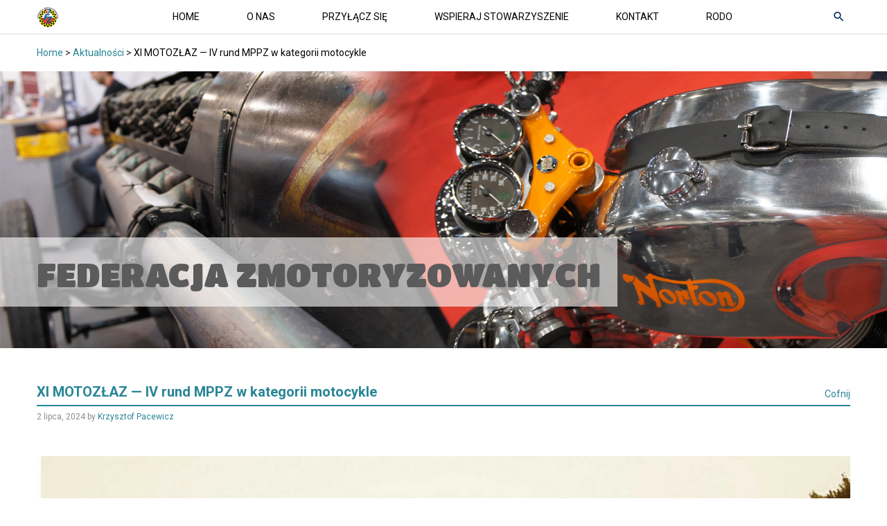

--- FILE ---
content_type: text/html; charset=UTF-8
request_url: https://federacjazmotoryzowanych.pl/xi-motozlaz-iv-rund-mppz-w-kategorii-motocykle/
body_size: 33512
content:
<!DOCTYPE html>
<html lang="pl-PL">
<head>
	<meta charset="UTF-8">
	<meta name="viewport" content="width=device-width, initial-scale=1, shrink-to-fit=no">
	<meta http-equiv="X-UA-Compatible" content="ie=edge">
			<link rel="pingback" href="https://federacjazmotoryzowanych.pl/xmlrpc.php">
		<title>XI MOTOZŁAZ &#8212; IV rund MPPZ w kategorii motocykle &#8211; FEDERACJA ZMOTORYZOWANYCH</title>
<meta name='robots' content='max-image-preview:large' />
<link rel='dns-prefetch' href='//fonts.googleapis.com' />
<link rel='dns-prefetch' href='//s.w.org' />
<link href='https://fonts.gstatic.com' crossorigin rel='preconnect' />
<link rel="alternate" type="application/rss+xml" title="FEDERACJA ZMOTORYZOWANYCH &raquo; Kanał z wpisami" href="https://federacjazmotoryzowanych.pl/feed/" />
<link rel="alternate" type="application/rss+xml" title="FEDERACJA ZMOTORYZOWANYCH &raquo; Kanał z komentarzami" href="https://federacjazmotoryzowanych.pl/comments/feed/" />
<link rel="alternate" type="application/rss+xml" title="FEDERACJA ZMOTORYZOWANYCH &raquo; XI MOTOZŁAZ &#8212; IV rund MPPZ w kategorii motocykle Kanał z komentarzami" href="https://federacjazmotoryzowanych.pl/xi-motozlaz-iv-rund-mppz-w-kategorii-motocykle/feed/" />
		<script type="text/javascript">
			window._wpemojiSettings = {"baseUrl":"https:\/\/s.w.org\/images\/core\/emoji\/13.0.1\/72x72\/","ext":".png","svgUrl":"https:\/\/s.w.org\/images\/core\/emoji\/13.0.1\/svg\/","svgExt":".svg","source":{"concatemoji":"https:\/\/federacjazmotoryzowanych.pl\/wp-includes\/js\/wp-emoji-release.min.js?ver=5.7.14"}};
			!function(e,a,t){var n,r,o,i=a.createElement("canvas"),p=i.getContext&&i.getContext("2d");function s(e,t){var a=String.fromCharCode;p.clearRect(0,0,i.width,i.height),p.fillText(a.apply(this,e),0,0);e=i.toDataURL();return p.clearRect(0,0,i.width,i.height),p.fillText(a.apply(this,t),0,0),e===i.toDataURL()}function c(e){var t=a.createElement("script");t.src=e,t.defer=t.type="text/javascript",a.getElementsByTagName("head")[0].appendChild(t)}for(o=Array("flag","emoji"),t.supports={everything:!0,everythingExceptFlag:!0},r=0;r<o.length;r++)t.supports[o[r]]=function(e){if(!p||!p.fillText)return!1;switch(p.textBaseline="top",p.font="600 32px Arial",e){case"flag":return s([127987,65039,8205,9895,65039],[127987,65039,8203,9895,65039])?!1:!s([55356,56826,55356,56819],[55356,56826,8203,55356,56819])&&!s([55356,57332,56128,56423,56128,56418,56128,56421,56128,56430,56128,56423,56128,56447],[55356,57332,8203,56128,56423,8203,56128,56418,8203,56128,56421,8203,56128,56430,8203,56128,56423,8203,56128,56447]);case"emoji":return!s([55357,56424,8205,55356,57212],[55357,56424,8203,55356,57212])}return!1}(o[r]),t.supports.everything=t.supports.everything&&t.supports[o[r]],"flag"!==o[r]&&(t.supports.everythingExceptFlag=t.supports.everythingExceptFlag&&t.supports[o[r]]);t.supports.everythingExceptFlag=t.supports.everythingExceptFlag&&!t.supports.flag,t.DOMReady=!1,t.readyCallback=function(){t.DOMReady=!0},t.supports.everything||(n=function(){t.readyCallback()},a.addEventListener?(a.addEventListener("DOMContentLoaded",n,!1),e.addEventListener("load",n,!1)):(e.attachEvent("onload",n),a.attachEvent("onreadystatechange",function(){"complete"===a.readyState&&t.readyCallback()})),(n=t.source||{}).concatemoji?c(n.concatemoji):n.wpemoji&&n.twemoji&&(c(n.twemoji),c(n.wpemoji)))}(window,document,window._wpemojiSettings);
		</script>
		<style type="text/css">
img.wp-smiley,
img.emoji {
	display: inline !important;
	border: none !important;
	box-shadow: none !important;
	height: 1em !important;
	width: 1em !important;
	margin: 0 .07em !important;
	vertical-align: -0.1em !important;
	background: none !important;
	padding: 0 !important;
}
</style>
	<link rel='stylesheet' id='wp-block-library-css'  href='https://federacjazmotoryzowanych.pl/wp-includes/css/dist/block-library/style.min.css?ver=5.7.14' type='text/css' media='all' />
<link rel='stylesheet' id='cfblbcss-css'  href='https://federacjazmotoryzowanych.pl/wp-content/plugins/cardoza-facebook-like-box/cardozafacebook.css?ver=5.7.14' type='text/css' media='all' />
<link rel='stylesheet' id='bootstrap4CSS-css'  href='https://federacjazmotoryzowanych.pl/wp-content/themes/tainacan-interface/assets/vendor/bootstrap/css/bootstrap.min.css?ver=5.7.14' type='text/css' media='all' />
<link rel='stylesheet' id='SlickCss-css'  href='https://federacjazmotoryzowanych.pl/wp-content/themes/tainacan-interface/assets/vendor/slick/css/slick.min.css?ver=1.6.1' type='text/css' media='' />
<link rel='stylesheet' id='SlickThemeCss-css'  href='https://federacjazmotoryzowanych.pl/wp-content/themes/tainacan-interface/assets/vendor/slick/css/slick-theme.min.css?ver=1.6.1' type='text/css' media='' />
<link rel='stylesheet' id='EkkoLightboxCss-css'  href='https://federacjazmotoryzowanych.pl/wp-content/themes/tainacan-interface/assets/vendor/ekko-lightbox/ekko-lightbox.min.css?ver=5.7.14' type='text/css' media='all' />
<link rel='stylesheet' id='RobotoFonts-css'  href='https://fonts.googleapis.com/css?family=Roboto%3A100%2C100i%2C300%2C300i%2C400%2C400i%2C500%2C500i%2C700%2C700i%2C900%2C900i&#038;ver=5.7.14' type='text/css' media='all' />
<link rel='stylesheet' id='MaterialIconsFonts-css'  href='https://federacjazmotoryzowanych.pl/wp-content/themes/tainacan-interface/assets/fonts/material-design-icons/css/materialdesignicons.min.css?ver=2.4.85' type='text/css' media='' />
<link rel='stylesheet' id='tainacan_tainacanStyle-css'  href='https://federacjazmotoryzowanych.pl/wp-content/themes/tainacan-interface/style.css?ver=5.7.14' type='text/css' media='all' />
<link rel='stylesheet' id='nextgen_widgets_style-css'  href='https://federacjazmotoryzowanych.pl/wp-content/plugins/nextgen-gallery/products/photocrati_nextgen/modules/widget/static/widgets.css?ver=3.11' type='text/css' media='all' />
<link rel='stylesheet' id='nextgen_basic_thumbnails_style-css'  href='https://federacjazmotoryzowanych.pl/wp-content/plugins/nextgen-gallery/products/photocrati_nextgen/modules/nextgen_basic_gallery/static/thumbnails/nextgen_basic_thumbnails.css?ver=3.11' type='text/css' media='all' />
<link rel='stylesheet' id='nextgen_basic_slideshow_style-css'  href='https://federacjazmotoryzowanych.pl/wp-content/plugins/nextgen-gallery/products/photocrati_nextgen/modules/nextgen_basic_gallery/static/slideshow/ngg_basic_slideshow.css?ver=3.11' type='text/css' media='all' />
<link rel='stylesheet' id='olympus-google-fonts-css'  href='https://fonts.googleapis.com/css?family=Titan+One%3A400%2C400i&#038;display=swap&#038;ver=2.5.8' type='text/css' media='all' />
<script type='text/javascript' src='https://federacjazmotoryzowanych.pl/wp-includes/js/jquery/jquery.min.js?ver=3.5.1' id='jquery-core-js'></script>
<script type='text/javascript' src='https://federacjazmotoryzowanych.pl/wp-includes/js/jquery/jquery-migrate.min.js?ver=3.3.2' id='jquery-migrate-js'></script>
<script type='text/javascript' src='https://federacjazmotoryzowanych.pl/wp-content/plugins/cardoza-facebook-like-box/cardozafacebook.js?ver=5.7.14' id='cfblbjs-js'></script>
<script type='text/javascript' id='tainacan_tainacanTruncate-js-extra'>
/* <![CDATA[ */
var tainacan_trucanteVars = {"moreText":"Show more","lessText":"Show less"};
/* ]]> */
</script>
<script type='text/javascript' src='https://federacjazmotoryzowanych.pl/wp-content/themes/tainacan-interface/assets/js/tainacan-interface-truncate.js?ver=1.0' id='tainacan_tainacanTruncate-js'></script>
<link rel="https://api.w.org/" href="https://federacjazmotoryzowanych.pl/wp-json/" /><link rel="alternate" type="application/json" href="https://federacjazmotoryzowanych.pl/wp-json/wp/v2/posts/365" /><link rel="EditURI" type="application/rsd+xml" title="RSD" href="https://federacjazmotoryzowanych.pl/xmlrpc.php?rsd" />
<link rel="wlwmanifest" type="application/wlwmanifest+xml" href="https://federacjazmotoryzowanych.pl/wp-includes/wlwmanifest.xml" /> 
<meta name="generator" content="WordPress 5.7.14" />
<link rel="canonical" href="https://federacjazmotoryzowanych.pl/xi-motozlaz-iv-rund-mppz-w-kategorii-motocykle/" />
<link rel='shortlink' href='https://federacjazmotoryzowanych.pl/?p=365' />
<link rel="alternate" type="application/json+oembed" href="https://federacjazmotoryzowanych.pl/wp-json/oembed/1.0/embed?url=https%3A%2F%2Ffederacjazmotoryzowanych.pl%2Fxi-motozlaz-iv-rund-mppz-w-kategorii-motocykle%2F" />
<link rel="alternate" type="text/xml+oembed" href="https://federacjazmotoryzowanych.pl/wp-json/oembed/1.0/embed?url=https%3A%2F%2Ffederacjazmotoryzowanych.pl%2Fxi-motozlaz-iv-rund-mppz-w-kategorii-motocykle%2F&#038;format=xml" />
<style type="text/css" id="custom-theme-css">	/* Color Scheme */
	
	body a,
	body a:hover, 
	.tainacan-title-page ul li a:hover, 
	.tainacan-list-post .blog-content h3 ,
	.tainacan-list-post .blog-content h3 a:hover,
	#comments .list-comments .media .media-body .comment-reply-link,
	#comments .list-comments .media .media-body .comment-edit-link {
		color: #298596;
	}
	.tainacan-title-page ul li, 
	.tainacan-title-page ul li a,
	#menubelowHeader .menu-item a::after,
	.menu-shadow button[data-toggle='dropdown']::after{
		color: #298596 !important;
	}
	.tainacan-single-post #comments,
	.tainacan-title-page,
	.tainacan-list-post .blog-post .blog-content .blog-read,
	.tainacan-list-post .blog-post .blog-content .blog-read:hover,
	.tainacan-content .wp-block-button:not(.is-style-outline) a,
	.tainacan-content .wp-block-button:not(.is-style-outline) a:hover {
		border-color: #298596 !important;
	}
	.tainacan-list-post .blog-post .blog-content .blog-read,
	.tainacan-list-post .blog-post .blog-content .blog-read:hover,
	.tainacan-content .wp-block-button:not(.is-style-outline) a,
	.tainacan-content .wp-block-button:not(.is-style-outline) a:hover {
		background-color: #298596;
	}
	.tainacan-content .wp-block-button.is-style-outline a,
	.tainacan-content .wp-block-button.is-style-outline a:hover {
		color: #298596 !important;
	}

	nav .dropdown-menu .dropdown-item:hover {
		background-color: rgba( 41, 133, 150, 0.3);
	}
	nav.menu-belowheader #menubelowHeader > ul > li.current_page_item > a, 
	nav.menu-belowheader #menubelowHeader > ul > li.current-menu-item > a {
		border-color: #298596;
	}
	nav.menu-belowheader #menubelowHeader > ul > li.menu-item a:hover::before {
		background-color: #298596;
	}
	.tainacan-single-post #comments .title-leave,
	.tainacan-single-post article .title-content-items,
	.tainacan-single-post article .tainacan-content h1 {
		color: #298596 !important;
	}
	footer hr.bg-scooter {
		background-color: #298596 !important;
	}

	/* Blockquote */
	.wp-block-quote:not(.is-large):not(.is-style-large) {
		border-left-color: #298596 !important;
	}

	/* Pullquote */
    .wp-block-pullquote p {
		color: #298596 !important;
	}

	/* Code */
    .wp-block-code code {
		color: #298596 !important;
	}

	/**
	* Tainacan Taxonomy Archive Page
	*/
	.page-header-taxonomy > .container-fluid > .page-header-content > .page-header-content-meta > .page-header-content-title {
		border-color: #298596 !important;
	}
	.page-header-taxonomy > .container-fluid > .page-header-content > .page-header-content-meta > .page-header-content-title .page-header-title {
		color: #298596;
	}

	/**
	* Tainacan Collections
	*/
	.tainacan-collection-list--simple-search .dropdown #dropdownMenuSorting::after, 
	.tainacan-collection-list--simple-search .dropdown #dropdownMenuViewMode::after {
		color: #298596;
	}

	.tainacan-collection-list--simple-search .dropdown .dropdown-menu a:hover {
		background-color: rgba( 41, 133, 150, 0.3);
	}

	/**
	* Plugin Tainacan
	*/
	/* Selected Item background ------------------------------------------- */
	.table-container .table-wrapper table.tainacan-table tbody tr.selected-row,
	.table-container .table-wrapper table.tainacan-table tbody tr.selected-row .checkbox-cell .checkbox, 
	.table-container .table-wrapper table.tainacan-table tbody tr.selected-row .actions-cell .actions-container
	.tainacan-cards-container .selected-card .metadata-title,
	.tainacan-records-container .selected-record .metadata-title,
	.tainacan-grid-container .selected-grid-item.
	.tainacan-masonry-container .selected-masonry-item {
		background-color: #298596;
	}
	.toast.is-secondary {
        background-color: #298596;
	}
	/* // - Selected Item Title ------------------------------------------- */
	.table-container .table-wrapper table.tainacan-table tbody tr.selected-row has-text-secondary,
	.table-container .table-wrapper table.tainacan-table tbody tr.selected-row p,
	.tainacan-cards-container .selected-card .metadata-title p,
	.tainacan-records-container .selected-record .metadata-title p{
		color: #298596 !important;
	}
	/* // - Selected Item Checkbox ------------------------------------------- */
	.table-container .table-wrapper table.tainacan-table tbody tr.selected-row checkbox-cell .b-checkbox.checkbox input[type="checkbox"]:checked + .check,
	.tainacan-cards-container .selected-card .card-checkbox .b-checkbox.checkbox input[type="checkbox"]:checked + .check,
	.tainacan-grid-container .selected-grid-item .grid-item-checkbox .b-checkbox.checkbox input[type="checkbox"]:checked + .check,
	.tainacan-masonry-container .selected-masonry-item .masonry-item-checkbox .b-checkbox.checkbox input[type="checkbox"]:checked + .check,
	.tainacan-records-container .selected-record .record-checkbox .b-checkbox.checkbox input[type="checkbox"]:checked + .check  {
		background-color: transparent;
		background-image: url("data:image/svg+xml,%3Csvg xmlns='http://www.w3.org/2000/svg' viewBox='0 0 1 1'%3E%3Cpath style='fill:rgb(255,255,255)' d='M 0.04038059,0.6267767 0.14644661,0.52071068 0.42928932,0.80355339 0.3232233,0.90961941 z M 0.21715729,0.80355339 0.85355339,0.16715729 0.95961941,0.2732233 0.3232233,0.90961941 z'%3E%3C/path%3E%3C/svg%3E");
		border-color: #298596 !important;
	}
	.tainacan-slide-main-view .slide-control-arrow .icon .tainacan-icon::before {
		color: #298596;
	}
	.tainacan-slides-list #tainacan-slide-container .tainacan-slide-item.active-item img {
		border-bottom: 4px solid #298596;
	}
	/** Abas no modal de termos */
	.tainacan-finder-columns-container .tabs li.is-active a {
		border-bottom-color: #298596;
		color: black;
	}
	/* Setinhas no mesmo modal */
	.tainacan-finder-columns-container a .tainacan-icon {
		color: #298596;
	}

	/* Dropdown Arrow */
	.theme-items-list .dropdown .dropdown-trigger .button .icon, 
	.theme-items-list .autocomplete .dropdown-trigger .button .icon {
		color: #298596;
	}

	/* Dropdown Active Item (for normal dropdown, autocomplete, taginput, etc... */
	.theme-items-list .dropdown .dropdown-menu .dropdown-content .dropdown-item.is-active, 
	.theme-items-list .dropdown .dropdown-menu .dropdown-content .has-link a.is-active, 
	.theme-items-list .dropdown .dropdown-menu .has-link .dropdown-content a.is-active, 
	.theme-items-list .autocomplete .dropdown-menu .dropdown-content .dropdown-item.is-active, 
	.theme-items-list .autocomplete .dropdown .dropdown-menu .dropdown-content .has-link a.is-active, 
	.theme-items-list .dropdown .autocomplete .dropdown-menu .dropdown-content .has-link a.is-active, 
	.theme-items-list .autocomplete .dropdown .dropdown-menu .has-link .dropdown-content a.is-active, 
	.theme-items-list .dropdown .autocomplete .dropdown-menu .has-link .dropdown-content a.is-active {
		background-color: rgba( 41, 133, 150, 0.3);
	}

	/* Select Arrow */
	.theme-items-list .select:not(.is-loading)::after,
	.tainacan-modal-content .select:not(.is-loading)::after,
	button.link-style, 
	button.link-style:focus,
	button.link-style:hover {
		color: #298596 !important;
	}

	/* Anchor tag, links, buttons styled as links */
	.theme-items-list a, .theme-items-list a:hover,
	.tainacan-modal-content a, .tainacan-modal-content a:hover,
	.theme-items-list button.link-style, .theme-items-list button.link-style:hover,
	.tainacan-modal-content button.link-style, .tainacan-modal-content button.link-style:hover   {
		color: #298596 !important;
	}

	/* Tooltip */
	.tooltip .tooltip-inner {
		background-color: #e6f6f8 !important;
	}
	.tooltip .tooltip-arrow {
		border-color: #e6f6f8 !important;
	}

	/* Colored text */
	.theme-items-list .has-text-secondary,
	.tainacan-modal-content .has-text-secondary {
		color: #298596 !important;
	}

	/* Pagination icons and links */
	.theme-items-list .pagination-area .pagination .pagination-link, 
	.theme-items-list .pagination-area .pagination .pagination-previous, 
	.theme-items-list .pagination-area .pagination .pagination-next {
		color: #298596 !important;
	}

	/* Outline Button */
	.theme-items-list .button.is-outlined,
	.tainacan-modal-content .button.is-outlined,
	.theme-items-list .button.is-outlined:hover,
	.tainacan-modal-content .button.is-outlined:hover {
		color: #298596 !important;
	}

	/* Colored Button */
	.theme-items-list .button.is-secondary,
	.theme-items-list .button.is-secondary:hover, 
	.theme-items-list .button.is-secondary:focus {
		background: #298596 !important;
	}

	/* Checkbox modal on finder columns */
	.tainacan-modal-content  .tainacan-li-checkbox-last-active,
	.tainacan-modal-content  .tainacan-li-checkbox-parent-active,
	.tainacan-modal-content  .tainacan-show-more:hover {
		background-color: rgba( 41, 133, 150, 0.3) !important;
	}

	/* Checkbox modal title and arrow*/
	.tainacan-modal-content h2,
	.tainacan-modal-content h3,
	.tainacan-modal-content .mdi-menu-right {
		color: #298596 !important;
	}

	/* Advanced search criteria title */ 
	.advanced-search-criteria-title h1,
	.advanced-search-criteria-title h2 {
		color: #298596 !important;
	} 

	/* Advanced search results title */ 
	.advanced-search-results-title h1 { 
		color: #298596 !important; 
	}
	.advanced-search-results-title hr { 
		background-color: rgba( 41, 133, 150, 0.3) !important; 
	}

	/* Line above section titles */
	.tainacan-modal-title hr,
	.advanced-search-criteria-title hr {
		background-color: #298596 !important;
	}

	/* Filter menu compress button */
	#filter-menu-compress-button,
	#filter-menu-compress-button-mobile {
		background-color: rgba( 41, 133, 150, 0.3) !important;
		color: #298596 !important;
	}

	#filters-mobile-modal .modal-close::before,
	#filters-mobile-modal .modal-close::after {
		background-color: #298596 !important;
	}

	.slide-control-arrow .icon .mdi::before {
		color: #298596;
	}
	#tainacan-slide-container .tainacan-slide-item.active-item.active-item img {
		border-bottom: 4px solid #298596 !important;
	}
	.metadata-menu .metadata-menu-header hr {
		background-color: rgba( 41, 133, 150, 0.3);
	}

	.slide-title-area .play-button .icon {
		border: 3px solid #298596;
	}

	#return-to-top {
		background-color: #298596;
	}

	
	</style><link rel="icon" href="https://federacjazmotoryzowanych.pl/wp-content/uploads/2019/04/cropped-logo-3-3-32x32.png" sizes="32x32" />
<link rel="icon" href="https://federacjazmotoryzowanych.pl/wp-content/uploads/2019/04/cropped-logo-3-3-192x192.png" sizes="192x192" />
<link rel="apple-touch-icon" href="https://federacjazmotoryzowanych.pl/wp-content/uploads/2019/04/cropped-logo-3-3-180x180.png" />
<meta name="msapplication-TileImage" content="https://federacjazmotoryzowanych.pl/wp-content/uploads/2019/04/cropped-logo-3-3-270x270.png" />
	<!-- Fonts Plugin CSS - https://fontsplugin.com/ -->
	<style>
		#site-title, .site-title, #site-title a, .site-title a, #site-logo, #site-logo a, #logo, #logo a, .logo, .logo a {
font-family: "Titan One";
 }
	</style>
	<!-- Fonts Plugin CSS -->
	</head>
<body class="post-template-default single single-post postid-365 single-format-standard wp-custom-logo loading-content">
		
	<nav class="navbar navbar-expand-md navbar-light bg-white menu-shadow px-0 navbar--border-bottom">
		<div class="container-fluid max-large px-0 margin-one-column" id="topNavbar">
			<a href="https://federacjazmotoryzowanych.pl/" class="navbar-brand tainacan-logo" rel="home"><img width="32" height="30" src="https://federacjazmotoryzowanych.pl/wp-content/uploads/2019/04/cropped-logo-3-4.png" class="logo" alt="FEDERACJA ZMOTORYZOWANYCH" /></a>
			<div class="navbar-box">
									<nav class="navbar navbar-expand-md navbar-light px-0 menu-belowheader" role="navigation">
						<div class="container-fluid max-large px-0 margin-one-column">
							<!-- Brand and toggle get grouped for better mobile display -->	
							<!-- <a class="navbar-brand d-md-none" href="#"></a> -->
							<button class="navbar-toggler text-heavy-metal border-0 px-2 pt-2 collapsed" type="button" data-toggle="collapse" data-target="#menubelowHeader" aria-controls="menubelowHeader" aria-expanded="false" aria-label="Toggle navigation">
								<span class="mdi mdi-menu"></span>
								<span class="mdi mdi-close"></span>
							</button>
							<div id="menubelowHeader" class="collapse navbar-collapse"><ul id="menu-menu" class="navbar-nav mr-auto"><li itemscope="itemscope" itemtype="https://www.schema.org/SiteNavigationElement" id="menu-item-17" class="menu-item menu-item-type-post_type menu-item-object-page current_page_parent menu-item-17 nav-item"><a title="HOME" href="https://federacjazmotoryzowanych.pl/home/" class="nav-link">HOME</a></li>
<li itemscope="itemscope" itemtype="https://www.schema.org/SiteNavigationElement" id="menu-item-18" class="menu-item menu-item-type-post_type menu-item-object-page menu-item-18 nav-item"><a title="O NAS" href="https://federacjazmotoryzowanych.pl/o-nas/" class="nav-link">O NAS</a></li>
<li itemscope="itemscope" itemtype="https://www.schema.org/SiteNavigationElement" id="menu-item-19" class="menu-item menu-item-type-post_type menu-item-object-page menu-item-19 nav-item"><a title="PRZYŁĄCZ SIĘ" href="https://federacjazmotoryzowanych.pl/przylacz-sie/" class="nav-link">PRZYŁĄCZ SIĘ</a></li>
<li itemscope="itemscope" itemtype="https://www.schema.org/SiteNavigationElement" id="menu-item-20" class="menu-item menu-item-type-post_type menu-item-object-page menu-item-20 nav-item"><a title="WSPIERAJ STOWARZYSZENIE" href="https://federacjazmotoryzowanych.pl/wspieraj-stowarzyszenie/" class="nav-link">WSPIERAJ STOWARZYSZENIE</a></li>
<li itemscope="itemscope" itemtype="https://www.schema.org/SiteNavigationElement" id="menu-item-21" class="menu-item menu-item-type-post_type menu-item-object-page menu-item-21 nav-item"><a title="KONTAKT" href="https://federacjazmotoryzowanych.pl/kontakt/" class="nav-link">KONTAKT</a></li>
<li itemscope="itemscope" itemtype="https://www.schema.org/SiteNavigationElement" id="menu-item-249" class="menu-item menu-item-type-post_type menu-item-object-page menu-item-249 nav-item"><a title="RODO" href="https://federacjazmotoryzowanych.pl/rodo/" class="nav-link">RODO</a></li>
</ul></div>						</div>
					</nav>
				
				<div class="btn-group">
					<form class="form-horizontal my-2 my-md-0 tainacan-search-form d-none d-md-block" [formGroup]="searchForm" role="form" (keyup.enter)="onSubmit()" action="https://federacjazmotoryzowanych.pl/">
						<div class="input-group">
							<input type="text" name="s" placeholder="Search" class="form-control" formControlName="searchText" size="50">
							<span class="text-midnight-blue input-group-btn mdi mdi-magnify form-control-feedback"></span>
						</div>
					</form>
					<div class="dropdown tainacan-form-dropdown d-md-none">
						<a class="btn btn-link text-midnight-blue px-1 dropdown-toggle" href="#" role="button" id="dropdownMenuLink" data-toggle="dropdown" aria-haspopup="true" aria-expanded="false"><i class="mdi mdi-magnify"></i><i class="mdi mdi-close"></i></a>

						<div class="dropdown-menu" aria-labelledby="dropdownMenuLink">
							<form role="search" method="get" class="search-form" action="https://federacjazmotoryzowanych.pl/">
	<div class="input-group border">
		<input class="form-control py-2 border-0" type="search" name="s" placeholder="Search" id="tainacan-search">
		<span class="input-group-append d-none d-md-block">
			<button class="btn btn-outline-secondary border-0 border bg-white" type="submit">
				<i class="mdi mdi-magnify" style="line-height: inherit;"></i>
			</button>
		</span>
	</div>
</form>
						</div>
					</div>
				</div>
			</div>
		</div>
	</nav>

	<a href="javascript:" id="return-to-top"><i class="mdi mdi-menu-up"></i></a>

	<nav aria-label="breadcrumb" class="d-md-flex mt-3 mb-3 border-bottom-0 max-large margin-one-column"><a href="https://federacjazmotoryzowanych.pl">Home</a>&nbsp;>&nbsp;<a href="https://federacjazmotoryzowanych.pl/category/aktualnosci/">Aktualności</a>&nbsp;>&nbsp;<span class="current text-black">XI MOTOZŁAZ &#8212; IV rund MPPZ w kategorii motocykle</span></nav>
<!-- Get the banner to display -->
<div class="page-header header-filter clear-filter page-height" style="background-image: url('https://federacjazmotoryzowanych.pl/wp-content/uploads/2019/04/zdjecie_glowne_FEDERACJA.jpg')">
	<div class="container-fluid p-0 ph-title-description">
		<div class="bg-white-title title-header singular-title">
			<h1 class="mb-0 text-truncate">
				FEDERACJA ZMOTORYZOWANYCH			</h1>
					</div>
	</div>
</div>

<main role="main" class="mt-5 max-large margin-one-column">
	<div class="row">
		<div class="col col-sm mx-sm-auto">
						<div class="tainacan-title">
			<div class="border-bottom border-jelly-bean tainacan-title-page" style="border-width: 2px !important;">
				<ul class="list-inline mb-1">
					<li class="list-inline-item text-midnight-blue font-weight-bold title-page">
						XI MOTOZŁAZ &#8212; IV rund MPPZ w kategorii motocykle					</li>
					<li class="list-inline-item float-right title-back"><a href="javascript:history.go(-1)">Cofnij</a></li>
				</ul>
			</div>
		</div>
		<div class="mt-3 tainacan-single-post">
			<article role="article" id="post_365" class="post-365 post type-post status-publish format-standard has-post-thumbnail hentry category-aktualnosci">
	<header class="mb-4">
		<div class="header-meta text-muted mb-5 d-flex">
							<time class="entry-date published" datetime="2024-07-02T17:44:59+00:00">2 lipca, 2024</time>&nbsp;by&nbsp;<a href="https://federacjazmotoryzowanych.pl/author/kpacewicz/" title="Wpisy od Krzysztof Pacewicz" rel="author">Krzysztof Pacewicz</a>						<div class="btn-group ml-auto" role="group">
											</div>
		</div>
		<img width="1724" height="2412" src="https://federacjazmotoryzowanych.pl/wp-content/uploads/2024/07/2024_08_06_MOTOZLAZ_plakat.jpg" class="attachment-post-thumbnail size-post-thumbnail wp-post-image" alt="" loading="lazy" srcset="https://federacjazmotoryzowanych.pl/wp-content/uploads/2024/07/2024_08_06_MOTOZLAZ_plakat.jpg 1724w, https://federacjazmotoryzowanych.pl/wp-content/uploads/2024/07/2024_08_06_MOTOZLAZ_plakat-214x300.jpg 214w, https://federacjazmotoryzowanych.pl/wp-content/uploads/2024/07/2024_08_06_MOTOZLAZ_plakat-732x1024.jpg 732w, https://federacjazmotoryzowanych.pl/wp-content/uploads/2024/07/2024_08_06_MOTOZLAZ_plakat-768x1074.jpg 768w, https://federacjazmotoryzowanych.pl/wp-content/uploads/2024/07/2024_08_06_MOTOZLAZ_plakat-1098x1536.jpg 1098w, https://federacjazmotoryzowanych.pl/wp-content/uploads/2024/07/2024_08_06_MOTOZLAZ_plakat-1464x2048.jpg 1464w" sizes="(max-width: 1724px) 100vw, 1724px" />	</header>
	<section class="tainacan-content text-black margin-two-column">
		
<p><strong>FEDERACJA ZMOTORYZOWANYCH</strong> zaprasza na <strong>XI MOTOZŁAZ </strong>będący <strong>IV rundą MPPZ w kategorii motocykle</strong></p>



<p>TERMIN: 15-18 sierpnia 2024 r.</p>



<p>MIEJSCE: <strong>Ośrodek Wypoczynkowy Kropelka, ul. Źródlana 3, Białka k/Parczewa</strong></p>



<p>TRASA:<br>&#8211; piątek ok. 170 km Białka-Łuków-Białka<br>&#8211; sobota ok. 100 km drogi Powiatu Lubartowskiego</p>



<p>WPISOWE:<br>&#8211; kierowca 170 zł;<br>&#8211; pasażer 150 zł<br>&#8211; dzieci do lat 10 gratis</p>



<p>CENA obejmuje:<br>&#8211; materiały rajdowe, koszulkę, blachę, parking strzeżony.<br>&#8211; dwa drugie śniadania, dwa obiady, dwie kolacje, bal komandorski i piwo Perła</p>



<p>ZAPISY:<br><a href="https://pzm.pl/kalendarz/czw-15082024-0000/zabytki/xi-motozlaz">https://pzm.pl/kalendarz/czw-15082024-0000/zabytki/xi-motozlaz</a></p>



<p>Zachęcamy do wcześniejszych zapisów, gdyż liczba załóg w naszym rajdzie to 80 i decyduje kolejność zgłoszeń!<br><br></p>



<p>NOCLEGI:</p>



<p>Rezerwacja noclegów bezpośrednio w Ośrodku do 31.07.2024r. (po tym terminie nie ma gwarancji zarezerwowania miejsca w domkach) pod poniższymi numerami telefonów i pamiętajcie o zniżce na hasło MOTOZŁAZ!<br>83 355 98 23<br>724340302, 607366946<br><a href="mailto:recepcja@owkropelka.pl">recepcja@owkropelka.pl</a></p>



<p>Do wyboru są:</p>



<p>Domki apartamentowe &#8211; 4os.&nbsp;290zł na hasło MOTOZŁAZ dom.doba &#8211;&nbsp;oferta bez śniadania</p>



<p>Domki z łazienką&nbsp;i pełnym wyposażeniem kuchennym &#8211; 4os. 290zł na hasło MOTOZŁAZ dom.doba &#8211; oferta bez śniadania</p>



<p>Pole namiotowe- namiot 45zł+15zł prąd/doba&nbsp; &#8211; osoba 10zł/doba</p>



<p>Camping – 60zł/doba z dostawką 70zł/doba &#8211; osoba 10zł/doba</p>



<p>Jedzenie podczas rajdu jest zapewnione z wyjątkiem śniadań, dlatego też istnieje możliwość dokupienia śniadania w Bistro Kropelka &#8211; 30zł/os</p>



<p><strong>Prosimy także o dokonanie wpłaty na konto, co ułatwi proces rejestracji.</strong></p>



<p>BGŻ Paribas Bank Polska S. A.</p>



<p>47 2030 0045 1110 0000 0417 8310<br><strong>Tytuł:</strong> XI MOTOZŁAZ 2024</p>



<p>Zapraszamy FEDERACJA ZMOTORYZOWANYCH</p>



<p>Partnerem wydarzenia <strong>IV Runda Mistrzostw Polski Pojazdów Zabytkowych kategoria Motocykle – XI MOTOZŁAZ</strong> jest Województwo Lubelskie.</p>



<figure class="wp-block-gallery columns-1 is-cropped" id="www.lubelskie.pl"><ul class="blocks-gallery-grid"><li class="blocks-gallery-item"><figure><a href="https://federacjazmotoryzowanych.pl/xi-motozlaz-iv-rund-mppz-w-kategorii-motocykle/juio62hfm6dllipx-1/"><img loading="lazy" width="236" height="117" src="https://federacjazmotoryzowanych.pl/wp-content/uploads/2024/08/JUiO62HFM6Dllipx-1.jpg" alt="" data-id="384" data-full-url="https://federacjazmotoryzowanych.pl/wp-content/uploads/2024/08/JUiO62HFM6Dllipx-1.jpg" data-link="https://federacjazmotoryzowanych.pl/xi-motozlaz-iv-rund-mppz-w-kategorii-motocykle/juio62hfm6dllipx-1/" class="wp-image-384"/></a></figure></li></ul></figure>



<p><a href="http://www.lubelskie.pl" data-type="URL" data-id="www.lubelskie.pl" target="_blank" rel="noreferrer noopener">#LubelskieSmakujŻycie</a> <a href="http://www.lubelskie.pl" data-type="URL" data-id="www.lubelskie.pl" target="_blank" rel="noreferrer noopener">#Lubelskie </a>#KierunekLubelskie </p>



<p>Partnerem wydarzenia I<strong>V Runda Mistrzostw Polski Pojazdów Zabytkowych kategoria Motocykle – XI MOTOZŁAZ</strong> jest Totalizator Sportowy.</p>



<p> #Totalizator Sportowy</p>



<p></p>
		<div class="row margin-one-column">
					</div>
	</section>
		<footer class="mt-5 border-top pt-3">
		<p>
			Category: <a href="https://federacjazmotoryzowanych.pl/category/aktualnosci/" rel="category tag">Aktualności</a> -
			Comments: 			<a href="https://federacjazmotoryzowanych.pl/xi-motozlaz-iv-rund-mppz-w-kategorii-motocykle/#respond">None</a>		</p>
	</footer>
	</article>
<div class="row">
	<!-- Container -->
	<div class="col mt-3 mx-auto">
			</div>
</div>
		</div>
					<div class="row justify-content-between">
				<span class="nav-previous"><a href="https://federacjazmotoryzowanych.pl/iii-turystyczna-retro-majowka-im-andrzeja-oleszka/" rel="prev">Poprzednia</a></span>
				<span class="nav-next"><a href="https://federacjazmotoryzowanych.pl/v-parda-klasykow/" rel="next">Następna</a></span>
			</div>
					</div>
	</div><!-- /.row -->
</main>
	<footer class="container-fluid p-4 p-sm-5 mt-5 tainacan-footer" style="padding-bottom: 0 !important;">
				<hr class="bg-scooter"/>
		<div class="row p-4 tainacan-footer-info">
			<div class="col text-white font-weight-normal">
				<p class="tainacan-footer-info--blog">
					FEDERACJA ZMOTORYZOWANYCH<br>				</p>
				<p class="tainacan-footer-info--blog">
E-mail: biuro@federacjazmotoryzowanych.pl				</p>
			</div>
			<div class="col-auto pr-0 pr-md-3 d-none d-md-block align-self-md-top">
					
			</div>
			<div class="col-12 tainacan-powered">
				<span>
									</span>
			</div>
		</div>
	</footer>
	<script>
			var modal = document.getElementById('cfblb_modal');
		if(modal)
		{
				var span = document.getElementsByClassName("cfblb_close")[0];

				span.onclick = function() {
					modal.style.display = "none";
				}
				
				window.onclick = function(event) {
					if (event.target == modal) {
						modal.style.display = "none";
					}
				}
		}		
	</script>
<script type='text/javascript' src='https://federacjazmotoryzowanych.pl/wp-content/themes/tainacan-interface/assets/vendor/bootstrap/js/bootstrap.min.js?ver=5.7.14' id='bootstrap4JS-js'></script>
<script type='text/javascript' src='https://federacjazmotoryzowanych.pl/wp-content/themes/tainacan-interface/assets/vendor/slick/js/slick.min.js?ver=1.6.1' id='SlickJS-js'></script>
<script type='text/javascript' src='https://federacjazmotoryzowanych.pl/wp-content/themes/tainacan-interface/assets/vendor/ekko-lightbox/ekko-lightbox.min.js' id='EkkoLightboxJs-js'></script>
<script type='text/javascript' src='https://federacjazmotoryzowanych.pl/wp-content/themes/tainacan-interface/assets/js/js.js?ver=1.0' id='tainacan_tainacanJS-js'></script>
<script type='text/javascript' src='https://federacjazmotoryzowanych.pl/wp-includes/js/wp-embed.min.js?ver=5.7.14' id='wp-embed-js'></script>
</body>

</html>


--- FILE ---
content_type: text/css
request_url: https://federacjazmotoryzowanych.pl/wp-content/themes/tainacan-interface/style.css?ver=5.7.14
body_size: 84679
content:
/*!
Theme Name: Tainacan Interface
Author: MediaLab UFG
Author URI: https://tainacan.org
Description: This is the default theme for the Tainacan project. Use this in conjunction with Tainacan plugin to easily manage and publish you digital collectinons with a beautiful faceted search interface. Ideal for museums, galleries, libraries and anyone who have a digital repository. 
Version: 1.2
License: GNU General Public License v3
License URI: https://www.gnu.org/licenses/gpl-3.0.en.html
Tags: two-columns, right-sidebar, grid-layout, flexible-header, custom-colors, custom-header, custom-menu, custom-logo, featured-images, footer-widgets, theme-options, threaded-comments, translation-ready, photography, portfolio 
Text Domain: tainacan-interface
*/
body {
  font-family: 'Roboto' !important;
  overflow-x: hidden; }
  body a {
    color: #298596; }
    body a:hover {
      color: #298596; }
  body.error404 {
    overflow: hidden; }

body.loading-content main {
  min-height: calc(100% - 480px);
  min-height: calc(100vh - 480px);
  width: 100%;
  width: 100vw;
  transition: min-height ease 0.3s,  height ease 0.3s; }

body.loading-content main > * {
  display: none;
  visibility: hidden; }

@keyframes spinner-border {
  100% {
    -webkit-transform: rotate(360deg);
    transform: rotate(360deg); }
  0% {
    -webkit-transform: rotate(0deg);
    transform: rotate(0deg); } }
body.loading-content main:before {
  content: ' ';
  display: flex;
  justify-content: center;
  align-items: center;
  width: 4rem;
  height: 4rem;
  margin: 4rem 50% 0 50%;
  vertical-align: center;
  border: 0.25rem solid #dbdbdb;
  border-right-color: transparent;
  border-top-color: transparent;
  border-radius: 50%;
  -webkit-animation: spinner-border .5s linear infinite;
  animation: spinner-border .5s linear infinite; }

@keyframes appear-from-bottom {
  from {
    opacity: 0;
    visibility: hidden;
    transform: translate(0, 60px); }
  to {
    opacity: 1;
    visibility: visible;
    transform: translate(0, 0px); } }
.btn {
  padding: .25rem 1.125rem;
  box-shadow: none !important; }

.dropdown-menu {
  padding: 0; }
  .dropdown-menu .dropdown-item {
    border-radius: 0 !important; }

.menu-item-has-children .dropdown-submenu {
  padding-left: 1.5rem !important; }
.menu-item-has-children .dropdown-menu .show {
  border-top: none;
  margin-left: -1px; }
.menu-item-has-children ul.show li.current_page_item > a, .menu-item-has-children ul.show li.current-menu-item > a {
  border-bottom: 1px solid #298596; }

#return-to-top {
  position: fixed;
  bottom: 20px;
  right: 4.16666666667%;
  right: 4.16666666667vw;
  background: black;
  background: #4ea2ad;
  width: 36px;
  height: 36px;
  display: block;
  text-decoration: none;
  -webkit-border-radius: 35px;
  -moz-border-radius: 35px;
  border-radius: 35px;
  display: none;
  -webkit-transition: all 0.3s linear;
  -moz-transition: all 0.3s ease;
  -ms-transition: all 0.3s ease;
  -o-transition: all 0.3s ease;
  transition: all 0.3s ease;
  z-index: 99;
  animation: appear-from-bottom 0.2s ease; }
  #return-to-top:focus, #return-to-top:active {
    outline: none; }
  #return-to-top i {
    color: #fff;
    margin: 0;
    position: relative;
    left: 2px;
    top: -8px;
    font-size: 2rem;
    -webkit-transition: all 0.3s ease;
    -moz-transition: all 0.3s ease;
    -ms-transition: all 0.3s ease;
    -o-transition: all 0.3s ease;
    transition: all 0.3s ease; }

@media only screen and (max-width: 768px) {
  .header .header-img {
    min-height: 240px; } }

@media only screen and (max-width: 414px) {
  .header .header-icon {
    right: 1.4vw; } }
@media only screen and (min-width: 768px) {
  .header .header-icon {
    right: 2.9vw; } }
@media only screen and (min-width: 1440px) {
  .header .header-icon {
    right: 1.9vw; } }
@media only screen and (min-width: 1670px) {
  .header .header-icon {
    right: 0.9vw; } }

@media only screen and (min-width: 992px) {
  .capa-colecoes .tainacan-info {
    padding: 0 3rem 0 10rem !important; } }
@media only screen and (min-width: 1200px) {
  .capa-colecoes .tainacan-info {
    padding: 0 3rem 0 16rem !important; } }

@media only screen and (min-width: 768px) {
  .capa-colecoes .tainacan-img-dest {
    /* show 3 items */
    /* left or forward direction */
    /* farthest right hidden item must be abso position for animations */
    /* right or prev direction */ }
    .capa-colecoes .tainacan-img-dest .carousel-inner .active,
    .capa-colecoes .tainacan-img-dest .carousel-inner .active + .carousel-item,
    .capa-colecoes .tainacan-img-dest .carousel-inner .active + .carousel-item + .carousel-item {
      display: block; }
    .capa-colecoes .tainacan-img-dest .carousel-inner .carousel-item.active:not(.carousel-item-right):not(.carousel-item-left),
    .capa-colecoes .tainacan-img-dest .carousel-inner .carousel-item.active:not(.carousel-item-right):not(.carousel-item-left) + .carousel-item,
    .capa-colecoes .tainacan-img-dest .carousel-inner .carousel-item.active:not(.carousel-item-right):not(.carousel-item-left) + .carousel-item + .carousel-item {
      transition: none; }
    .capa-colecoes .tainacan-img-dest .carousel-inner .carousel-item-next,
    .capa-colecoes .tainacan-img-dest .carousel-inner .carousel-item-prev {
      position: relative;
      transform: translate3d(0, 0, 0); }
    .capa-colecoes .tainacan-img-dest .carousel-inner .active.carousel-item + .carousel-item + .carousel-item + .carousel-item {
      position: absolute;
      top: 0;
      right: -33.3333%;
      z-index: -1;
      display: block;
      visibility: visible; }
    .capa-colecoes .tainacan-img-dest .active.carousel-item-left + .carousel-item-next.carousel-item-left,
    .capa-colecoes .tainacan-img-dest .carousel-item-next.carousel-item-left + .carousel-item,
    .capa-colecoes .tainacan-img-dest .carousel-item-next.carousel-item-left + .carousel-item + .carousel-item,
    .capa-colecoes .tainacan-img-dest .carousel-item-next.carousel-item-left + .carousel-item + .carousel-item + .carousel-item {
      position: relative;
      transform: translate3d(-100%, 0, 0);
      visibility: visible; }
    .capa-colecoes .tainacan-img-dest .carousel-inner .carousel-item-prev.carousel-item-right {
      position: absolute;
      top: 0;
      left: 0;
      z-index: -1;
      display: block;
      visibility: visible; }
    .capa-colecoes .tainacan-img-dest .active.carousel-item-right + .carousel-item-prev.carousel-item-right,
    .capa-colecoes .tainacan-img-dest .carousel-item-prev.carousel-item-right + .carousel-item,
    .capa-colecoes .tainacan-img-dest .carousel-item-prev.carousel-item-right + .carousel-item + .carousel-item,
    .capa-colecoes .tainacan-img-dest .carousel-item-prev.carousel-item-right + .carousel-item + .carousel-item + .carousel-item {
      position: relative;
      transform: translate3d(100%, 0, 0);
      visibility: visible;
      display: block;
      visibility: visible; } }

@media only screen and (max-width: 991.98px) {
  footer {
    /* %flipIn{
        animation: flipdown 0.5s ease both;
    } */ }
    footer .tainacan-side > p, footer .tainacan-side div, footer .tainacan-side ul, footer ul li i.symbol:before, footer ul li i.symbol:after, footer ul li h6 i.symbol:before {
      transition: all 0.25s ease-in-out; }
    footer h6 {
      -webkit-tap-highlight-color: rgba(0, 0, 0, 0);
      -webkit-touch-callout: none;
      -webkit-user-select: none;
      -khtml-user-select: none;
      -moz-user-select: none;
      -ms-user-select: none;
      user-select: none; }
    footer h6 {
      line-height: 34px;
      letter-spacing: 1px;
      display: block;
      margin: 0; }
    footer .tainacan-side > p, footer .tainacan-side div, footer .tainacan-side ul {
      line-height: 18px;
      letter-spacing: 1px;
      position: relative;
      overflow: hidden;
      max-height: 795px;
      opacity: 1;
      display: block;
      transform: translate(0, 0);
      margin-top: 14px;
      z-index: 2;
      font-size: 0.8rem; }
      footer .tainacan-side > p:nth-of-type(1), footer .tainacan-side div:nth-of-type(1), footer .tainacan-side ul:nth-of-type(1) {
        margin: 5px 0 0.5em 0; }
    footer .tainacan-side .gallery {
      display: grid;
      max-height: 485px;
      overflow: hidden;
      justify-content: center; }
      footer .tainacan-side .gallery .gallery-item {
        margin: 5px 0 !important; }
      footer .tainacan-side .gallery br {
        display: none; }
    footer .tainacan-side {
      border-top: 1px solid white; }
    footer .tainacan-side:nth-last-child(1) {
      border-bottom: 1px solid white; }
    footer ul {
      list-style: none;
      perspective: 900;
      padding: 0;
      margin: 0; }
      footer ul li {
        position: relative;
        /* @extend %flipIn; */ }
        footer ul li:nth-of-type(1) {
          animation-delay: 0.5s; }
        footer ul li:nth-of-type(2) {
          animation-delay: 0.75s; }
        footer ul li:nth-of-type(3) {
          animation-delay: 1.0s; }
        footer ul li:last-of-type {
          padding-bottom: 0; }
        footer ul li i.symbol {
          position: absolute;
          transform: translate(-6px, 0);
          margin-top: 16px;
          right: 0;
          font-size: 0.9375rem; }
          footer ul li i.symbol:before, footer ul li i.symbol:after {
            content: ""; }
          footer ul li i.symbol:before {
            transform: translate(-2px, 0) rotate(45deg); }
          footer ul li i.symbol:after {
            transform: translate(2px, 0) rotate(-45deg); }
        footer ul li h6 i.symbol:before {
          content: "\F415";
          display: inline-block;
          font: normal normal normal 24px/1 "Material Design Icons";
          font-size: 1.125rem;
          text-rendering: auto;
          line-height: inherit;
          -webkit-font-smoothing: antialiased;
          -moz-osx-font-smoothing: grayscale; }
        footer ul li input[type=checkbox] {
          position: absolute;
          cursor: pointer;
          width: 100%;
          height: 100%;
          z-index: 1;
          opacity: 0; }
          footer ul li input[type=checkbox]:checked ~ p, footer ul li input[type=checkbox]:checked ~ div, footer ul li input[type=checkbox]:checked ~ ul, footer ul li input[type=checkbox]:checked ~ img {
            margin-top: 0;
            max-height: 0;
            opacity: 0;
            display: none;
            transform: translate(0, 50%); }
          footer ul li input[type=checkbox]:checked ~ i.symbol:before {
            transform: translate(2px, 0) rotate(45deg); }
          footer ul li input[type=checkbox]:checked ~ i.symbol:after {
            transform: translate(-2px, 0) rotate(-45deg); }
          footer ul li input[type=checkbox]:checked ~ h6 i:before {
            content: "\F156";
            display: inline-block;
            font: normal normal normal 24px/1 "Material Design Icons";
            font-size: inherit;
            text-rendering: auto;
            line-height: inherit;
            -webkit-font-smoothing: antialiased;
            -moz-osx-font-smoothing: grayscale; }
  @keyframes flipdown {
    0% {
      opacity: 0;
      transform-origin: top center;
      transform: rotateX(-90deg); }
    5% {
      opacity: 1; }
    80% {
      transform: rotateX(8deg); }
    83% {
      transform: rotateX(6deg); }
    92% {
      transform: rotateX(-3deg); }
    100% {
      transform-origin: top center;
      transform: rotateX(0deg); } } }
@media only screen and (min-width: 992px) {
  footer ul {
    list-style: none; }
    footer ul li.tainacan-side {
      margin-right: 5vw; }
      footer ul li.tainacan-side:last-child {
        margin-right: 0; }
      footer ul li.tainacan-side input[type=checkbox] {
        display: none; }
      footer ul li.tainacan-side ul:nth-of-type(1) {
        margin: 5px 0 0.5em 0; }
      footer ul li.tainacan-side > ul {
        width: 10vw;
        padding-left: 0; }
        footer ul li.tainacan-side > ul li:nth-of-type(n + 6) {
          display: none; }
        footer ul li.tainacan-side > ul li .children {
          padding-left: 0; }
      footer ul li.tainacan-side div > ul {
        width: 10vw;
        padding-left: 0; }
        footer ul li.tainacan-side div > ul li.menu-item .sub-menu {
          padding-left: 0; }
      footer ul li.tainacan-side .textwidget {
        max-width: 200px; }
      footer ul li.tainacan-side .gallery {
        display: grid;
        max-height: 485px;
        overflow: hidden; }
        footer ul li.tainacan-side .gallery .gallery-item {
          margin: 5px 0 !important; }
        footer ul li.tainacan-side .gallery br {
          display: none; } }

footer .tainacan-side .textwidget, footer .tainacan-side .recentcomments, footer .tainacan-side .calendar_wrap, footer .tainacan-side ul li, footer .tainacan-side div li, footer .tainacan-side div, footer .tainacan-side ul, footer .tainacan-side li {
  color: #898d8f; }

@media only screen and (min-width: 1526px) {
  .max-large {
    max-width: 1400px;
    margin-left: auto !important;
    margin-right: auto !important; }

  .navbar > .pr-lg-5 {
    padding-left: 2.6rem; }

  /* #comments {
      #form-comment{
          textarea {
              width: 34.5vw !important;
          }
      }
  } */ }
nav.menu-shadow {
  max-height: 50px;
  border-bottom: none; }
  nav.menu-shadow .max-large {
    margin: 0 4.16666666667%;
    margin: 0 4.16666666667vw; }
    nav.menu-shadow .max-large .tainacan-form-search {
      padding-right: 1.875rem !important; }
      nav.menu-shadow .max-large .tainacan-form-search .tainacan-input-search {
        height: 27px !important;
        width: 355px; }
        @media only screen and (max-width: 576px) {
          nav.menu-shadow .max-large .tainacan-form-search .tainacan-input-search {
            width: 229px; } }
        nav.menu-shadow .max-large .tainacan-form-search .tainacan-input-search::placeholder {
          font-size: 0.75rem;
          color: #898d8f; }
      nav.menu-shadow .max-large .tainacan-form-search #btn-submit-search {
        height: 27px; }
    nav.menu-shadow .max-large .btn-group button {
      font-size: 0.75rem;
      padding-right: 1.875rem !important; }
      @media only screen and (max-width: 576px) {
        nav.menu-shadow .max-large .btn-group button {
          padding-right: 0.875rem !important; } }
      nav.menu-shadow .max-large .btn-group button:last-child {
        padding-right: 0.25rem !important; }
      nav.menu-shadow .max-large .btn-group button i {
        color: #01295c;
        font-size: 1.1875rem; }
      nav.menu-shadow .max-large .btn-group button[data-toggle='dropdown']::after {
        color: #298596;
        margin-left: 5px; }
      nav.menu-shadow .max-large .btn-group button:hover, nav.menu-shadow .max-large .btn-group button:focus {
        text-decoration: none; }
      nav.menu-shadow .max-large .btn-group button.active-button {
        background-color: #c1dae0; }
    nav.menu-shadow .max-large .tainacan-logo h1 {
      font-size: 1.5rem;
      margin: 0; }
    nav.menu-shadow .max-large .tainacan-logo .logo {
      max-height: 30px;
      width: auto; }
nav .tainacan-search-form .form-control {
  height: 27px;
  font-size: 0.75rem;
  font-weight: 400;
  color: #898d8f; }
nav .tainacan-form-dropdown #dropdownMenuLink::after {
  content: none; }
nav .tainacan-form-dropdown #dropdownMenuLink i {
  font-size: 1.1875rem; }
nav .tainacan-form-dropdown #dropdownMenuLink .mdi-close {
  display: none; }
nav .tainacan-form-dropdown > .dropdown-menu {
  top: calc(100% + 2px);
  right: 0;
  width: 204px;
  height: 27px;
  padding: 0;
  left: inherit; }
  nav .tainacan-form-dropdown > .dropdown-menu .input-group {
    border: 0; }
  nav .tainacan-form-dropdown > .dropdown-menu .form-control {
    border-radius: 0;
    font-size: 0.75rem;
    font-weight: 400;
    color: #898d8f; }
nav .tainacan-form-dropdown.show .mdi-magnify {
  display: none; }
nav .tainacan-form-dropdown.show .mdi-close {
  display: block !important; }
nav .dropdown-menu .dropdown-item:hover {
  background-color: #c1dae0; }
@media only screen and (min-width: 992px) {
  nav.menu-belowheader {
    height: 70px; } }
nav.menu-belowheader #menubelowHeader > ul > li.menu-item a {
  font-size: 0.875rem;
  font-weight: 400;
  color: #000;
  margin-right: .5rem;
  padding-left: 0;
  padding-right: 0;
  white-space: nowrap;
  position: relative; }
  nav.menu-belowheader #menubelowHeader > ul > li.menu-item a::after {
    color: #298596;
    margin-left: 10px; }
  nav.menu-belowheader #menubelowHeader > ul > li.menu-item a:hover {
    color: #000; }
    nav.menu-belowheader #menubelowHeader > ul > li.menu-item a:hover:before {
      content: "";
      width: 100%;
      height: 1px;
      margin: 0;
      padding: 0;
      display: block;
      position: absolute;
      left: 0;
      bottom: 0.5rem;
      background-color: #8EB7BF; }
  nav.menu-belowheader #menubelowHeader > ul > li.menu-item a.dropdown-item {
    padding-left: 1.5rem; }
@media only screen and (min-width: 992px) {
  nav.menu-belowheader #menubelowHeader > ul > li.menu-item {
    padding-right: 60px; } }
nav.menu-belowheader #menubelowHeader > ul > li.current_page_item > a, nav.menu-belowheader #menubelowHeader > ul > li.current-menu-item > a {
  border-bottom: 1px solid #298596;
  padding: 0;
  margin-right: 0.5rem;
  margin-top: 0.5rem; }
nav.menu-belowheader #menubelowHeader > ul > li .dropdown-menu {
  border-radius: 0; }
@media only screen and (max-width: 768px) {
  nav.menu-belowheader #menubelowHeader {
    position: absolute;
    top: 32px;
    right: 0;
    border: 1px solid #E2E2E2;
    background-color: #fff;
    z-index: 2; }
    nav.menu-belowheader #menubelowHeader > ul > li.menu-item a {
      margin: 0;
      padding: 2px 12px 1px; }
      nav.menu-belowheader #menubelowHeader > ul > li.menu-item a:before {
        display: none !important; }
      nav.menu-belowheader #menubelowHeader > ul > li.menu-item a:hover, nav.menu-belowheader #menubelowHeader > ul > li.menu-item a:focus {
        background-color: #DBDBDB; }
      nav.menu-belowheader #menubelowHeader > ul > li.menu-item a:active {
        background-color: #E4F4F6; } }
@media only screen and (max-width: 768px) {
  nav {
    border-bottom: 1px solid #cbcbcb; } }
nav[aria-label='breadcrumb'] {
  border-bottom: 1px solid #cbcbcb;
  font-size: 0.875rem; }
  nav[aria-label='breadcrumb'] .breadcrumb {
    background: transparent; }
    @media only screen and (min-width: 992px) {
      nav[aria-label='breadcrumb'] .breadcrumb {
        margin-left: 31px; } }
  nav[aria-label='breadcrumb'] .breadcrumb-item + .breadcrumb-item:before {
    content: ">";
    color: #298596; }

.navbar {
  border: none; }
  .navbar .navbar-brand {
    padding: 0; }

@media only screen and (max-width: 768px) {
  .navbar.navbar--border-bottom {
    max-height: inherit;
    padding-top: 0.1rem;
    padding-bottom: 0.1rem; }
    .navbar.navbar--border-bottom .navbar-brand {
      white-space: normal; }
    .navbar.navbar--border-bottom .navbar-box {
      margin-left: auto; } }

.navbar-box {
  display: flex;
  justify-content: flex-end;
  align-items: center; }
  .navbar-box .dropdown-menu {
    border: none; }
  .navbar-box nav.menu-belowheader #menubelowHeader > ul > li.menu-item a {
    max-width: 240px;
    overflow: hidden; }
  .navbar-box > .navbar {
    margin-right: 16px; }
  .navbar-box .mdi-menu,
  .navbar-box .mdi-close {
    margin-top: -4px;
    color: #01295C !important; }
  .navbar-box .navbar-toggler {
    outline: none; }
    .navbar-box .navbar-toggler .mdi-close {
      display: block; }
    .navbar-box .navbar-toggler .mdi-menu {
      display: none; }
    .navbar-box .navbar-toggler.collapsed .mdi-close {
      display: none; }
    .navbar-box .navbar-toggler.collapsed .mdi-menu {
      display: block; }

.navbar--border-bottom {
  border-bottom: 2px solid #ededed !important; }

.tainacan-search-form {
  width: 32px;
  height: 32px;
  position: relative; }
  .tainacan-search-form .input-group {
    transition: all 0.35s, border-radius 0s;
    width: 32px;
    height: 32px;
    cursor: pointer;
    background-color: #fff;
    position: absolute;
    top: 0;
    right: 0;
    overflow: hidden;
    border: 1px solid transparent; }
    .tainacan-search-form .input-group .form-control {
      border: none;
      background: transparent;
      box-shadow: none;
      display: block;
      padding: 1rem 2rem;
      padding-left: 1rem; }
      .tainacan-search-form .input-group .form-control::-webkit-input-placeholder {
        display: none; }
      .tainacan-search-form .input-group .form-control:-moz-placeholder {
        /* Firefox 18- */
        display: none; }
      .tainacan-search-form .input-group .form-control:-ms-input-placeholder {
        display: none; }
    .tainacan-search-form .input-group:hover, .tainacan-search-form .input-group.hover {
      width: 350px;
      border: 1px solid #ccc; }
    .tainacan-search-form .input-group .form-control-feedback {
      position: absolute;
      top: 0;
      right: 0;
      display: block;
      width: 30px;
      height: 30px;
      text-align: center;
      font-size: 1.1875rem; }
      .tainacan-search-form .input-group .form-control-feedback:before {
        position: absolute;
        top: 50%;
        left: 50%;
        transform: translate(-50%, -50%); }

.page-header {
  height: 200px;
  background-position: 50%;
  background-size: cover;
  margin: 0;
  padding: 0;
  border: 0;
  display: flex;
  align-items: flex-end; }
  .page-header.header-filter {
    position: relative;
    /* &:before {
        background: rgba(0, 0, 0, .2);
    } */ }
    .page-header.header-filter:after, .page-header.header-filter:before {
      position: absolute;
      width: 100%;
      height: 100%;
      display: block;
      left: 0;
      top: 0;
      content: ""; }
  .page-header.clear-filter:before {
    background: none; }
  .page-header.collection-page {
    height: 100%;
    height: 100vh; }
  .page-header.page-404 {
    height: 100vh; }
    .page-header.page-404 .container {
      z-index: 2; }
      .page-header.page-404 .container .brand {
        color: white;
        text-align: center; }
        .page-header.page-404 .container .brand h1 {
          font-size: 9.375rem;
          font-weight: 600; }
        .page-header.page-404 .container .brand h3 {
          font-size: 1.313rem; }
      .page-header.page-404 .container a {
        border-color: #25a189 !important; }
        .page-header.page-404 .container a:hover {
          background-color: #25a189 !important;
          border-color: #25a189 !important; }
  .page-header.page-collection {
    height: auto; }
    @media only screen and (max-width: 576px) {
      .page-header.page-collection {
        padding-top: 89.62px; } }
  .page-header.page-height {
    height: 400px; }
    @media only screen and (min-width: 577px) {
      .page-header.page-height > div.ph-title-description {
        margin-bottom: 3.75rem; } }
    @media only screen and (max-width: 576px) {
      .page-header.page-height > div {
        margin-bottom: 1.5625rem !important;
        align-self: flex-end; } }
    @media only screen and (width: 768px) {
      .page-header.page-height > div .title-header {
        padding-top: 1rem !important; } }
    @media only screen and (max-width: 576px) {
      .page-header.page-height {
        height: 200px; } }
  @media only screen and (min-width: 768px) {
    .page-header > div.ph-title-description {
      margin-bottom: 0; } }
  @media only screen and (min-width: 1526px) {
    .page-header > div.ph-title-description .title-header {
      padding-left: calc((100% - 1400px)/2) !important;
      padding-left: calc((100vw - 1400px)/2) !important; } }
  @media only screen and (max-width: 576px) {
    .page-header > div {
      align-self: center; } }
  .page-header > div.t-bg-collection {
    background-color: #2c2d2d;
    border-top: 4px solid white; }
    @media only screen and (max-width: 576px) {
      .page-header > div.t-bg-collection {
        align-self: flex-end;
        margin-bottom: 0 !important; } }
    @media only screen and (min-width: 768px) {
      .page-header > div.t-bg-collection {
        margin-bottom: 0; } }
  .page-header .title-header {
    display: inline-block;
    padding: 1.5rem;
    padding-left: 4.166667%;
    padding-right: 4.166667%;
    padding-left: 4.166667vw;
    padding-right: 4.166667vw;
    max-width: 87.5vw;
    word-break: break-word; }
    @media only screen and (min-width: 769px) {
      .page-header .title-header {
        max-height: 100px;
        min-width: 450px;
        padding: 0rem;
        padding-left: 4.166667%;
        padding-right: 4.166667%;
        padding-left: 4.166667vw;
        padding-right: 4.166667vw; }
        .page-header .title-header.singular-title {
          padding: 1.5rem;
          padding-left: 4.166667%;
          padding-left: 4.166667vw; } }
    @media only screen and (max-width: 768px) {
      .page-header .title-header {
        padding: 0.7rem;
        padding-top: 1.2rem;
        padding-left: 4.166667%;
        padding-right: 4.166667%;
        padding-left: 4.166667vw;
        padding-right: 4.166667vw;
        max-height: 100px; } }
    @media only screen and (max-width: 576px) {
      .page-header .title-header {
        max-height: 50px;
        padding: 1rem;
        padding-top: 0.8rem; } }
    .page-header .title-header h1 {
      font-family: 'Titan One';
      color: #5B5B5B;
      font-size: 3rem;
      font-weight: 500; }
      @media only screen and (max-width: 768px) {
        .page-header .title-header h1 {
          font-size: 1.5rem; } }
    .page-header .title-header span {
      color: #000;
      font-size: 1.5rem;
      font-weight: 400; }
      @media only screen and (max-width: 576px) {
        .page-header .title-header span {
          font-size: 0.75rem; } }

/* IMAGEM DO TOPO DA INTERNA */
.page-header__image {
  width: 100%;
  width: 100vw;
  margin: 0 auto;
  object-fit: cover;
  display: block; }

.page-header.page-header--image-full {
  height: auto;
  display: block; }

.tainacan-title .tainacan-title-page .title-page {
  font-size: 1.25rem;
  word-break: break-word; }
  @media only screen and (max-width: 576px) {
    .tainacan-title .tainacan-title-page .title-page {
      width: 85%;
      overflow: hidden;
      text-overflow: ellipsis;
      white-space: nowrap; } }
  .tainacan-title .tainacan-title-page .title-page .tainacan-edit-item-collection {
    font-size: 1rem; }
.tainacan-title .tainacan-title-page .title-back {
  font-size: 0.875rem;
  font-weight: 400;
  margin-top: 0.5rem; }

.dropdown-item {
  font-weight: inherit !important; }
  .dropdown-item:hover {
    color: black; }

.margin-one-column {
  margin: 0 4.16666666667%;
  margin: 0 4.16666666667vw; }

.form-control {
  border-color: #e5e5e5; }
  .form-control:focus {
    box-shadow: none;
    border-color: #898d8f; }

@media only screen and (max-width: 768px) {
  .margin-md-two-column {
    margin-left: 8.33333333334% !important;
    margin-right: 8.33333333334% !important;
    margin-left: 8.33333333334vw !important;
    margin-right: 8.33333333334vw !important; } }

.margin-one-column-left {
  margin-left: 4.16666666667%;
  margin-left: 4.16666666667vw; }

.margin-two-column {
  margin: 0 8.33333333334%;
  margin: 0 8.33333333334vw; }

.margin-three-column {
  margin: 0 12.5%; }

.custom-select {
  -webkit-appearance: none;
  -moz-appearance: none;
  appearance: none; }

.image-placeholder {
  background-color: #dbdbdb;
  display: flex;
  margin: 0 auto; }
  .image-placeholder > h4 {
    /* align-self: center;
    text-align: center;
    width: 100%; */
    flex: auto;
    margin-top: auto;
    margin-bottom: auto;
    color: #555758;
    font-weight: bold; }

@keyframes item-appear {
  from {
    opacity: 0;
    transform: translate(0, 12px); }
  to {
    opacity: 1;
    transform: translate(0, 0px); } }
.alignwide {
  margin-left: calc(-8.3333333333vw + 15px) !important;
  margin-right: calc(-8.3333333333vw + 15px) !important; }
  @media only screen and (min-width: 1526px) {
    .alignwide {
      margin-left: calc(-1*(87.5vw - 1415px)/2) !important !important;
      margin-right: calc(-1*(87.5vw - 1415px)/2) !important !important; } }

.wp-block-image.alignwide > img {
  max-width: 1400px !important;
  width: calc(100vw - 12.5vw) !important;
  padding: 0 !important;
  left: 0px;
  position: relative; }
  @media only screen and (min-width: 1526px) {
    .wp-block-image.alignwide > img {
      left: 30px; } }

.alignfull {
  margin-left: calc( -100vw / 2 + 100% / 2 ) !important;
  margin-right: calc( -100vw / 2 + 100% / 2 ) !important;
  max-width: 100%;
  max-width: 100vw;
  width: 100%;
  width: 100vw; }

.wp-block-image.alignfull > img {
  max-width: 100% !important;
  width: 100% !important;
  max-width: 100vw !important;
  width: 100vw !important;
  padding: 0 !important; }

/* Buttons */
.wp-block-button {
  margin-bottom: 1rem; }
  .wp-block-button .btn {
    font-size: 0.875rem; }

.wp-block-button.is-style-outline .btn {
  background: white !important;
  color: #298596;
  border: 1px solid #555758 !important; }

.wp-block-button.aligncenter,
.wp-block-button.alignleft,
.wp-block-button.alignright {
  display: block; }

/* Media and Text */
.wp-block-media-text {
  margin-top: 2rem;
  margin-bottom: 2rem; }
  .wp-block-media-text .wp-block-media-text__content {
    padding: 0.75rem 4.16666667%;
    padding: 0.75rem 4.1666667vw; }

#comments div[for=comment] span {
  font-size: 1.125rem; }
#comments div[for=comment] .authenticated {
  font-size: 0.625rem; }
#comments form#commentform .comment-notes {
  font-size: 0.75rem;
  color: #898d8f; }
@media only screen and (min-width: 768px) {
  #comments form#commentform .form-row .form-row--avartar {
    flex: 0 0 5.333333%;
    max-width: 5.333333%; }
  #comments form#commentform .form-row .form-row--textarea {
    flex: 0 0 94.666667%;
    max-width: 94.666667%; } }
#comments form#commentform .form-row img {
  width: 50px;
  height: 50px; }
#comments form#commentform .form-row .form-group .comments-input {
  margin-left: auto;
  width: 90% !important; }
  @media only screen and (max-width: 576px) {
    #comments form#commentform .form-row .form-group .comments-input {
      margin-left: 0;
      width: 100% !important; } }
#comments form#commentform p[class^="comment-form-"] {
  margin-bottom: 22px; }
  #comments form#commentform p[class^="comment-form-"] label {
    font-size: 0.75rem;
    font-weight: 700;
    color: #000;
    margin-right: 1.8%; }
  #comments form#commentform p[class^="comment-form-"] input {
    width: 50%;
    border: 1px solid #cbcbcb;
    height: 30px; }
    @media only screen and (max-width: 576px) {
      #comments form#commentform p[class^="comment-form-"] input {
        width: 82%; } }
#comments form#commentform .comment-form-cookies-consent {
  display: flex;
  align-items: center; }
  #comments form#commentform .comment-form-cookies-consent #wp-comment-cookies-consent {
    width: auto;
    display: inline-flex; }
  #comments form#commentform .comment-form-cookies-consent label {
    margin: 0 1rem; }
#comments form#commentform .comment-form-author {
  margin-top: 22px; }
#comments form#commentform .comment-form-url {
  margin-bottom: 30px !important; }
  #comments form#commentform .comment-form-url label {
    margin-right: 1.4% !important; }
    @media only screen and (max-width: 576px) {
      #comments form#commentform .comment-form-url label {
        margin-right: 0.3% !important; } }
@media only screen and (max-width: 576px) {
  #comments form#commentform .mx-sm-auto {
    padding: 0 2rem; } }
#comments form#commentform textarea {
  border-radius: 0; }
@media screen and (min-width: 768px) {
  #comments form#commentform button#submit, #comments form#commentform button#cancel-comment-reply-link, #comments form#commentform a#submit, #comments form#commentform a#cancel-comment-reply-link {
    height: 28px;
    padding-top: 2px; } }

#comments form#commentform button#submit:focus, #comments form#commentform button#cancel-comment-reply-link:focus, #comments form#commentform a#submit:focus, #comments form#commentform a#cancel-comment-reply-link:focus {
  box-shadow: none; }
#comments form#commentform button#cancel-comment-reply-link, #comments form#commentform a#cancel-comment-reply-link {
  color: #150e38; }
#comments form#commentform button#submit, #comments form#commentform a#submit {
  border: none; }
  #comments form#commentform button#submit:hover, #comments form#commentform a#submit:hover {
    background-color: #25a189 !important; }
#comments .list-comments .media {
  margin-bottom: 2.5rem; }
  #comments .list-comments .media > .avatar {
    width: 50px;
    height: 50px; }
  #comments .list-comments .media .media-body h5 a.bypostauthor {
    font-size: 0.75rem; }
  #comments .list-comments .media .media-body h5 .comment-time {
    font-size: 0.625rem; }
  #comments .list-comments .media .media-body .comment-text {
    font-size: 0.75rem;
    max-width: 60vw; }
    #comments .list-comments .media .media-body .comment-text p {
      margin-bottom: 0; }
      @media only screen and (max-width: 576px) {
        #comments .list-comments .media .media-body .comment-text p {
          margin-left: 0.5rem; } }
    @media only screen and (min-width: 576px) {
      #comments .list-comments .media .media-body .comment-text {
        margin-left: 0.5rem; } }
  #comments .list-comments .media .media-body .comment-reply-link, #comments .list-comments .media .media-body .comment-edit-link {
    color: #2cb4c1;
    font-size: 0.75rem; }
@media only screen and (min-width: 576px) {
  #comments ul.children.align-children {
    margin-left: 2.5rem; } }
#comments .navigation {
  border-top: 1px solid #898d8f; }
  #comments .navigation .float-left, #comments .navigation .float-right {
    color: #898d8f;
    margin-top: 0.5rem; }
    #comments .navigation .float-left a, #comments .navigation .float-right a {
      color: #898d8f;
      font-weight: normal; }
  #comments .navigation .float-left i {
    transform: rotate(90deg);
    margin-right: -4px;
    vertical-align: top; }
  #comments .navigation .float-right i {
    transform: rotate(90deg);
    margin-left: -4px;
    vertical-align: top; }

.tainacan-list-post hr:last-child {
  display: none; }
.tainacan-list-post .blog-post .blog-thumbnail {
  padding-right: 0;
  margin-right: 4.16666666667%; }
@media screen and (min-width: 992px) {
  .tainacan-list-post .blog-post .blog-thumbnail {
    flex: 0 0 29.333333%; } }

  .tainacan-list-post .blog-post .blog-thumbnail img {
    width: 300px;
    height: auto; }
.tainacan-list-post .blog-post .blog-content {
  font-size: 0.75rem;
  font-weight: 400;
  color: #898d8f; }
@media screen and (min-width: 768px) {
  .tainacan-list-post .blog-post .blog-content.blog-flex {
    flex: 0 0 61.666667%;
    max-width: 61.666667%; } }
@media screen and (min-width: 992px) {
  .tainacan-list-post .blog-post .blog-content.blog-flex {
    flex: 0 0 65.666667%;
    max-width: 65.666667%;
    padding-left: 0; } }

  .tainacan-list-post .blog-post .blog-content h3 {
    font-size: 1.125rem; }
  .tainacan-list-post .blog-post .blog-content .text-black {
    font-weight: 400;
    font-size: 1rem; }
  .tainacan-list-post .blog-post .blog-content time {
    font-size: 0.75rem;
    font-weight: 400;
    color: #898d8f; }
  .tainacan-list-post .blog-post .blog-content a[rel="author"] {
    font-size: 0.75rem;
    font-weight: 400; }
  .tainacan-list-post .blog-post .blog-content .readmore.screen-reader-text {
    font-size: 0.875rem;
    font-weight: 400; }
.tainacan-list-post table thead th {
  color: #898d8f;
  font-size: 0.75rem;
  font-weight: 400;
  border-top: none;
  border-bottom: 1px solid #cbcbcb; }
.tainacan-list-post table .tainacan-list-collection {
  cursor: pointer; }
  .tainacan-list-post table .tainacan-list-collection:hover {
    background-color: #f2f2f2; }
  .tainacan-list-post table .tainacan-list-collection th, .tainacan-list-post table .tainacan-list-collection td {
    vertical-align: middle; }
  .tainacan-list-post table .tainacan-list-collection td {
    border-top: none;
    padding: 10px; }
  .tainacan-list-post table .tainacan-list-collection .collection-checkbox {
    width: 4.16666666667%;
    text-align: right;
    padding-right: 0; }
  .tainacan-list-post table .tainacan-list-collection .collection-miniature {
    padding-left: 20px;
    text-align: center; }
    .tainacan-list-post table .tainacan-list-collection .collection-miniature img {
      width: 40px;
      height: 40px; }
    .tainacan-list-post table .tainacan-list-collection .collection-miniature .image-placeholder {
      height: 40px;
      width: 40px; }
  .tainacan-list-post table .tainacan-list-collection .collection-title {
    font-size: 0.875rem;
    font-weight: 400; }
    .tainacan-list-post table .tainacan-list-collection .collection-title a {
      color: #000; }
      .tainacan-list-post table .tainacan-list-collection .collection-title a:hover {
        text-decoration: none; }
  .tainacan-list-post table .tainacan-list-collection .collection-description, .tainacan-list-post table .tainacan-list-collection .collection-date {
    font-size: 0.75rem;
    font-weight: 400; }
    .tainacan-list-post table .tainacan-list-collection .collection-description p, .tainacan-list-post table .tainacan-list-collection .collection-date p {
      margin-bottom: 0; }
  .tainacan-list-post table .tainacan-list-collection .collection-create-by {
    font-size: 0.75rem;
    font-weight: 400; }
    .tainacan-list-post table .tainacan-list-collection .collection-create-by a {
      color: #898d8f; }
      .tainacan-list-post table .tainacan-list-collection .collection-create-by a:hover {
        text-decoration: none; }
.tainacan-list-post .tainacan-list-collection--container-card {
  display: grid;
  grid-template-columns: repeat(auto-fit, 425px);
  grid-gap: 30px; }
  @media only screen and (max-width: 797px) {
    .tainacan-list-post .tainacan-list-collection--container-card {
      grid-gap: 4px; } }
  @media only screen and (max-width: 350px) {
    .tainacan-list-post .tainacan-list-collection--container-card .tainacan-list-collection--card {
      padding-left: 2rem;
      padding-right: 0rem;
      width: 100vw; } }
  .tainacan-list-post .tainacan-list-collection--container-card .tainacan-list-collection--card:hover {
    background: #f2f2f2 !important; }
    .tainacan-list-post .tainacan-list-collection--container-card .tainacan-list-collection--card:hover .tainacan-list-collection--title {
      background-color: #dbdbdb; }
    .tainacan-list-post .tainacan-list-collection--container-card .tainacan-list-collection--card:hover .image-placeholder {
      background-color: #cbcbcb; }
  .tainacan-list-post .tainacan-list-collection--container-card .tainacan-list-collection--card .tainacan-list-collection--title {
    background: #fff;
    font-size: 0.875rem;
    font-weight: 400;
    height: 40px;
    line-height: 0.5rem; }
  .tainacan-list-post .tainacan-list-collection--container-card .tainacan-list-collection--card .tainacan-list-collection--card-img {
    width: 170px;
    height: 170px; }
  .tainacan-list-post .tainacan-list-collection--container-card .tainacan-list-collection--card .image-placeholder {
    height: 170px;
    width: 170px;
    margin-right: 1rem; }
    .tainacan-list-post .tainacan-list-collection--container-card .tainacan-list-collection--card .image-placeholder > h4 {
      text-align: center;
      font-size: 3rem; }
  .tainacan-list-post .tainacan-list-collection--container-card .tainacan-list-collection--card .media-body p {
    font-size: 0.6875rem;
    font-weight: 400;
    padding-top: 0.75rem;
    padding-right: 0.75rem; }
.tainacan-list-post .tainacan-list-collection--container-grid {
  display: grid;
  grid-template-columns: repeat(auto-fit, 250px);
  grid-gap: 46px; }
  .tainacan-list-post .tainacan-list-collection--container-grid .tainacan-list-collection--grid {
    width: 250px;
    height: 295px; }
    .tainacan-list-post .tainacan-list-collection--container-grid .tainacan-list-collection--grid .tainacan-list-collection--grid-title {
      font-size: 0.875rem;
      font-weight: 400;
      height: 45px;
      line-height: 0.75rem; }
    .tainacan-list-post .tainacan-list-collection--container-grid .tainacan-list-collection--grid .tainacan-list-collection--grid-img {
      width: 275px;
      height: 250px; }
    .tainacan-list-post .tainacan-list-collection--container-grid .tainacan-list-collection--grid .image-placeholder {
      height: 250px;
      width: 250px; }
      .tainacan-list-post .tainacan-list-collection--container-grid .tainacan-list-collection--grid .image-placeholder > h4 {
        font-size: 3rem; }
.tainacan-list-post .tainacan-list-collection--grid-link:hover, .tainacan-list-post .tainacan-list-collection--card-link:hover {
  text-decoration: none;
  background-color: #f2f2f2; }
  .tainacan-list-post .tainacan-list-collection--grid-link:hover .tainacan-list-collection--title, .tainacan-list-post .tainacan-list-collection--grid-link:hover .tainacan-list-collection--grid-title, .tainacan-list-post .tainacan-list-collection--card-link:hover .tainacan-list-collection--title, .tainacan-list-post .tainacan-list-collection--card-link:hover .tainacan-list-collection--grid-title {
    background-color: #dbdbdb; }
  .tainacan-list-post .tainacan-list-collection--grid-link:hover .image-placeholder, .tainacan-list-post .tainacan-list-collection--card-link:hover .image-placeholder {
    background-color: #cbcbcb; }

.tainacan-collection-list--simple-search .dropdown #dropdownMenuSorting, .tainacan-collection-list--simple-search .dropdown #dropdownMenuViewMode {
  font-size: 0.875rem; }
  .tainacan-collection-list--simple-search .dropdown #dropdownMenuSorting:focus, .tainacan-collection-list--simple-search .dropdown #dropdownMenuViewMode:focus {
    box-shadow: none; }
  .tainacan-collection-list--simple-search .dropdown #dropdownMenuSorting::after, .tainacan-collection-list--simple-search .dropdown #dropdownMenuViewMode::after {
    color: #298596; }
.tainacan-collection-list--simple-search .dropdown.dropdown-sorting button {
  padding-left: 0; }
@media only screen and (max-width: 576px) {
  .tainacan-collection-list--simple-search .dropdown.dropdown-viewMode .show {
    transform: translate3d(-94px, 35px, 0px) !important;
    left: 0 !important; } }
.tainacan-collection-list--simple-search .dropdown .dropdown-menu {
  font-size: 0.875rem;
  border-radius: 0; }
  .tainacan-collection-list--simple-search .dropdown .dropdown-menu a:hover {
    background-color: #c1dae0; }
  .tainacan-collection-list--simple-search .dropdown .dropdown-menu a.active {
    background-color: #c1dae0; }
.tainacan-collection-list--simple-search a {
  color: #898d8f; }
  .tainacan-collection-list--simple-search a:hover {
    color: #898d8f; }
  .tainacan-collection-list--simple-search a.active {
    color: #cbcbcb; }
    .tainacan-collection-list--simple-search a.active:hover {
      color: #cbcbcb; }
  .tainacan-collection-list--simple-search a:focus {
    box-shadow: none; }
.tainacan-collection-list--simple-search #tainacan-collection-search input {
  height: calc(2.25rem - 3px);
  border-color: #cbcbcb !important; }
  .tainacan-collection-list--simple-search #tainacan-collection-search input:focus {
    box-shadow: none;
    border-right: none; }
  .tainacan-collection-list--simple-search #tainacan-collection-search input::placeholder {
    font-size: 0.75rem;
    color: #898d8f; }
.tainacan-collection-list--simple-search #tainacan-collection-search button {
  border-color: #cbcbcb !important;
  line-height: 0.5; }
  .tainacan-collection-list--simple-search #tainacan-collection-search button:focus {
    box-shadow: none; }

.tainacan-single-post {
  /* @media screen {
      @media (min-width: 768px) {
          padding: 0 2rem;
      }
  } */ }
  .tainacan-single-post article header .header-meta {
    color: #898d8f !important;
    font-size: 0.75rem;
    font-weight: 400;
    align-items: center; }
@media screen and (min-width: 768px) {
  .tainacan-single-post article header .header-meta {
    margin-top: -10px; } }

    .tainacan-single-post article header .header-meta img {
      height: 24px;
      padding-left: 1rem; }
  .tainacan-single-post article header img {
    max-width: 100%;
    height: auto;
    display: block;
    margin: 0 auto; }
  .tainacan-single-post article .title-content-items {
    font-size: 1.125rem;
    font-weight: 500;
    color: #338591;
    margin-left: 4.16666666667%;
    margin-bottom: 2rem; }
  .tainacan-single-post article .tainacan-content {
    font-size: 1rem;
    min-height: 32.5vh; }
    @media only screen and (min-height: 1080px) {
      .tainacan-single-post article .tainacan-content {
        min-height: 50vh; } }
    .tainacan-single-post article .tainacan-contenth1, .tainacan-single-post article .tainacan-contenth2 {
      font-size: 1rem; }
    .tainacan-single-post article .tainacan-content h1 {
      color: #298596;
      font-size: 1.125rem;
      font-weight: 600; }
    .tainacan-single-post article .tainacan-content h2 {
      color: #000;
      font-size: 1.125rem;
      font-weight: 600; }
    .tainacan-single-post article .tainacan-content h3 {
      color: #000;
      font-size: 1rem;
      font-weight: 600; }
    .tainacan-single-post article .tainacan-content h4 {
      color: #555758;
      font-size: 1rem;
      font-style: italic; }
    .tainacan-single-post article .tainacan-content h5 {
      color: #000;
      font-size: 0.875rem;
      font-weight: 600; }
    .tainacan-single-post article .tainacan-content h6 {
      color: #298596;
      font-size: 0.875rem;
      font-weight: 400; }
    .tainacan-single-post article .tainacan-content pre:not(.wp-block-code) {
      color: #555758;
      font-size: 1rem;
      font-weight: 400;
      white-space: pre-line; }
    .tainacan-single-post article .tainacan-content .wp-block-code code {
      font-size: 0.875rem;
      color: #298596;
      word-break: break-word; }
    .tainacan-single-post article .tainacan-content .wp-block-quote {
      margin: 3rem 8.33333%;
      padding: 1rem; }
      .tainacan-single-post article .tainacan-content .wp-block-quote p {
        color: #555758;
        font-size: 1rem;
        font-weight: normal; }
      .tainacan-single-post article .tainacan-content .wp-block-quote cite {
        color: #555758;
        display: block;
        width: 100%;
        text-align: right;
        font-size: 1rem;
        font-weight: 500;
        font-style: italic; }
      .tainacan-single-post article .tainacan-content .wp-block-quote:not(.is-style-large) {
        border-left: 2px solid #298596; }
      .tainacan-single-post article .tainacan-content .wp-block-quote.is-style-large {
        font-size: 1.375rem; }
    .tainacan-single-post article .tainacan-content .wp-block-separator {
      border-color: #cbcbcb;
      width: 50%; }
      .tainacan-single-post article .tainacan-content .wp-block-separator.is-style-wide {
        width: 100%; }
      .tainacan-single-post article .tainacan-content .wp-block-separator.is-style-dots::before {
        color: #cbcbcb;
        font-weight: 600; }
    .tainacan-single-post article .tainacan-content ul {
      font-size: 1rem;
      font-weight: 400;
      color: #000; }
    .tainacan-single-post article .tainacan-content .table thead {
      border-bottom: 1px solid #cbcbcb;
      color: #555758;
      font-weight: 400;
      font-size: 0.75rem; }
    .tainacan-single-post article .tainacan-content .table tbody {
      font-size: 0.875rem;
      font-weight: 400;
      color: #000; }
    .tainacan-single-post article .tainacan-content dl dd {
      margin-left: 2rem; }
    .tainacan-single-post article .tainacan-content address {
      font-size: 0.875rem;
      font-style: italic; }
    .tainacan-single-post article .tainacan-content p code {
      border-radius: 5px;
      -moz-border-radius: 5px;
      -webkit-border-radius: 5px;
      border: 1px solid #BCBEC0;
      padding: 2px;
      font-size: 12px; }
    .tainacan-single-post article .tainacan-content img[class*="align"] .gallery-icon img,
    .tainacan-single-post article .tainacan-content img[class*="wp-image-"] .gallery-icon img,
    .tainacan-single-post article .tainacan-content .gallery .gallery-icon img {
      padding: 6px;
      max-width: 97.5%;
      max-width: calc( 100% - 14px ); }
    .tainacan-single-post article .tainacan-content img[class*="align"], .tainacan-single-post article .tainacan-content img[class*="wp-image-"], .tainacan-single-post article .tainacan-content img[class*="attachment-"] {
      height: auto; }
    .tainacan-single-post article .tainacan-content h1, .tainacan-single-post article .tainacan-content h2, .tainacan-single-post article .tainacan-content h3, .tainacan-single-post article .tainacan-content h4, .tainacan-single-post article .tainacan-content h5, .tainacan-single-post article .tainacan-content h6 {
      padding-top: .4rem; }
      .tainacan-single-post article .tainacan-content h1::after, .tainacan-single-post article .tainacan-content h2::after, .tainacan-single-post article .tainacan-content h3::after, .tainacan-single-post article .tainacan-content h4::after, .tainacan-single-post article .tainacan-content h5::after, .tainacan-single-post article .tainacan-content h6::after {
        display: block;
        clear: both;
        content: ""; }
    .tainacan-single-post article .tainacan-content .wp-block-columns {
      display: flex; }
      @media only screen and (max-width: 781px) {
        .tainacan-single-post article .tainacan-content .wp-block-columns .wp-block-column {
          margin-left: 0 !important;
          margin-right: 0 !important; } }
      .tainacan-single-post article .tainacan-content .wp-block-columns .wp-block-column {
        flex-basis: 100%; }
      .tainacan-single-post article .tainacan-content .wp-block-columns .wp-block-column:not(:last-child) {
        margin-right: 4.16666667%; }
      .tainacan-single-post article .tainacan-content .wp-block-columns .wp-block-column:not(:first-child) {
        margin-left: 4.16666667%; }
    .tainacan-single-post article .tainacan-content .alignleft {
      float: left;
      margin: 0 1em 1em 0; }
    .tainacan-single-post article .tainacan-content .alignright {
      float: right;
      margin: 0 0 1em 1em; }
    @media only screen and (max-width: 576px) {
      .tainacan-single-post article .tainacan-content .alignleft, .tainacan-single-post article .tainacan-content .alignright {
        float: none;
        text-align: center;
        margin: 0; }
        .tainacan-single-post article .tainacan-content .alignleft img, .tainacan-single-post article .tainacan-content .alignright img {
          width: 275px; } }
    .tainacan-single-post article .tainacan-content img {
      max-width: 100%; }
      .tainacan-single-post article .tainacan-content img.alignleft {
        float: left;
        margin-right: 1.625em;
        margin-bottom: 1.625em; }
        @media only screen and (max-width: 576px) {
          .tainacan-single-post article .tainacan-content img.alignleft {
            display: block;
            float: none;
            margin-left: 0;
            margin-right: 0; } }
      .tainacan-single-post article .tainacan-content img.alignright {
        float: right;
        margin-left: 1.625em; }
        @media only screen and (max-width: 576px) {
          .tainacan-single-post article .tainacan-content img.alignright {
            display: block;
            float: none;
            margin-left: 0;
            margin-right: 0; } }
      .tainacan-single-post article .tainacan-content img.size-full {
        max-width: 97.5%;
        width: auto;
        height: auto; }
      .tainacan-single-post article .tainacan-content img.aligncenter {
        clear: both;
        display: block;
        margin-left: auto;
        margin-right: auto; }
    .tainacan-single-post article .tainacan-content .wp-block-cover-image {
      width: 99.5vw;
      position: relative;
      left: 50%;
      right: 50%;
      margin-left: -50vw;
      margin-right: -50vw; }
      @media only screen and (max-width: 1200px) {
        .tainacan-single-post article .tainacan-content .wp-block-cover-image {
          width: 100vw; } }
    .tainacan-single-post article .tainacan-content .wp-block-embed iframe {
      width: 100%; }
    .tainacan-single-post article .tainacan-content .wp-block-gallery .blocks-gallery-item figure {
      margin: 0 !important; }
      .tainacan-single-post article .tainacan-content .wp-block-gallery .blocks-gallery-item figure figcaption {
        padding: 10px 10px 5px;
        background: #fff;
        color: #000; }
    .tainacan-single-post article .tainacan-content .wp-block-gallery .blocks-gallery-item img {
      height: 100% !important; }
    @media (max-width: 768px) {
      .tainacan-single-post article .tainacan-content .wp-block-gallery {
        padding-left: 0; } }
    .tainacan-single-post article .tainacan-content .wp-block-image {
      text-align: center; }
      .tainacan-single-post article .tainacan-content .wp-block-image.is-resized img {
        max-width: none !important; }
      .tainacan-single-post article .tainacan-content .wp-block-image figcaption {
        color: #000;
        font-size: 0.875rem;
        font-weight: 400; }
    .tainacan-single-post article .tainacan-content .wp-block-pullquote {
      margin: 3rem 0;
      padding: 0;
      border: none; }
      .tainacan-single-post article .tainacan-content .wp-block-pullquote blockquote {
        border-top: 2px solid #cbcbcb;
        border-bottom: 2px solid #cbcbcb;
        padding: 2rem 8.3333333%; }
        .tainacan-single-post article .tainacan-content .wp-block-pullquote blockquote p {
          font-size: 1.375rem;
          color: #298596;
          font-weight: 500; }
        .tainacan-single-post article .tainacan-content .wp-block-pullquote blockquote cite {
          color: #555758;
          font-size: 1rem;
          font-weight: normal;
          font-style: italic;
          text-transform: none; }
    .tainacan-single-post article .tainacan-content .wp-caption, .tainacan-single-post article .tainacan-content .gallery-caption {
      font-size: 0.8125rem;
      max-width: 100%;
      margin-top: 1em;
      margin-bottom: 1.5em; }
      .tainacan-single-post article .tainacan-content .wp-caption .wp-caption-text, .tainacan-single-post article .tainacan-content .gallery-caption .wp-caption-text {
        margin: 0.8075em 0; }
      .tainacan-single-post article .tainacan-content .wp-caption img[class*="wp-image-"], .tainacan-single-post article .tainacan-content .gallery-caption img[class*="wp-image-"] {
        height: auto;
        margin: 2% 0;
        width: 100%; }
    .tainacan-single-post article .tainacan-content > p:last-child::after {
      display: block;
      clear: both;
      content: ""; }
    .tainacan-single-post article .tainacan-content.single-item-collection {
      min-height: 23.5vh; }
      .tainacan-single-post article .tainacan-content.single-item-collection .single-item-collection--document {
        color: black;
        font-size: 0.875rem;
        font-weight: 400;
        display: flex;
        justify-content: center; }
        .tainacan-single-post article .tainacan-content.single-item-collection .single-item-collection--document > iframe, .tainacan-single-post article .tainacan-content.single-item-collection .single-item-collection--document img.attachment-large {
          display: block;
          height: auto;
          margin: 0 auto; }
        @media only screen and (min-width: 768px) {
          .tainacan-single-post article .tainacan-content.single-item-collection .single-item-collection--document > iframe {
            min-height: 600px; } }
        @media only screen and (max-width: 576px) {
          .tainacan-single-post article .tainacan-content.single-item-collection .single-item-collection--document > iframe {
            min-height: 429px; } }
        .tainacan-single-post article .tainacan-content.single-item-collection .single-item-collection--document .tainacan-embed-container {
          padding-bottom: 2rem; }
          .tainacan-single-post article .tainacan-content.single-item-collection .single-item-collection--document .tainacan-embed-container iframe {
            position: relative;
            top: 0;
            left: 0; }
            @media only screen and (min-width: 768px) {
              .tainacan-single-post article .tainacan-content.single-item-collection .single-item-collection--document .tainacan-embed-container iframe {
                width: 70vw;
                height: 70vh; } }
      .tainacan-single-post article .tainacan-content.single-item-collection .single-item-collection--attachments .single-item-collection--attachments-img {
        margin: 10px; }
        .tainacan-single-post article .tainacan-content.single-item-collection .single-item-collection--attachments .single-item-collection--attachments-img img {
          width: 125px;
          height: 125px; }
          .tainacan-single-post article .tainacan-content.single-item-collection .single-item-collection--attachments .single-item-collection--attachments-img img:focus {
            outline: none; }
        .tainacan-single-post article .tainacan-content.single-item-collection .single-item-collection--attachments .single-item-collection--attachments-img a:focus {
          outline: none; }
      .tainacan-single-post article .tainacan-content.single-item-collection .single-item-collection--attachments .single-item-collection--attachments-prev {
        left: -50px; }
      .tainacan-single-post article .tainacan-content.single-item-collection .single-item-collection--attachments .single-item-collection--attachments-next {
        right: -10px; }
        @media only screen and (min-width: 1500px) {
          .tainacan-single-post article .tainacan-content.single-item-collection .single-item-collection--attachments .single-item-collection--attachments-next {
            right: -25px; } }
      .tainacan-single-post article .tainacan-content.single-item-collection .single-item-collection--attachments .single-item-collection--attachments-prev, .tainacan-single-post article .tainacan-content.single-item-collection .single-item-collection--attachments .single-item-collection--attachments-next {
        position: absolute;
        display: block;
        height: 33px;
        width: 45px;
        line-height: 0px;
        font-size: 3.75rem;
        color: #298596;
        cursor: pointer;
        background: transparent;
        top: 50%;
        -webkit-transform: translate(0, -50%);
        -ms-transform: translate(0, -50%);
        transform: translate(0, -50%);
        padding: 0;
        border: none;
        outline: none; }
      .tainacan-single-post article .tainacan-content.single-item-collection .single-item-collection--information .card .item-card--thumbnail {
        height: auto;
        max-width: 250px;
        padding: 0; }
      .tainacan-single-post article .tainacan-content.single-item-collection .single-item-collection--information .card h3 {
        color: #000;
        font-size: 0.875rem;
        font-weight: 700; }
      .tainacan-single-post article .tainacan-content.single-item-collection .single-item-collection--information .card p {
        color: #000;
        font-size: 0.75rem; }
      .tainacan-single-post article .tainacan-content.single-item-collection .single-item-collection--information .card .item-card-link--sharing {
        margin-right: 0.5rem; }
        .tainacan-single-post article .tainacan-content.single-item-collection .single-item-collection--information .card .item-card-link--sharing img {
          padding: 0;
          max-width: 100%;
          width: 30px; }
      .tainacan-single-post article .tainacan-content.single-item-collection .single-item-collection--information .s-item-collection--metadata div {
        -webkit-column-break-inside: avoid;
        page-break-inside: avoid;
        break-inside: avoid; }
        .tainacan-single-post article .tainacan-content.single-item-collection .single-item-collection--information .s-item-collection--metadata div:last-child {
          -webkit-column-break-inside: auto;
          page-break-inside: auto;
          break-inside: auto; }
      @media only screen and (min-width: 768px) {
        .tainacan-single-post article .tainacan-content.single-item-collection .single-item-collection--information .s-item-collection--metadata {
          -moz-column-count: 2;
          -moz-column-gap: 0;
          -moz-column-rule: none;
          -webkit-column-count: 2;
          -webkit-column-gap: 0;
          -webkit-column-rule: none;
          column-count: 2;
          column-gap: 4rem;
          column-rule: none; } }
      @media only screen and (min-width: 1408px) {
        .tainacan-single-post article .tainacan-content.single-item-collection .single-item-collection--information .s-item-collection--metadata {
          -moz-column-count: 3;
          -moz-column-gap: 7rem;
          -moz-column-rule: none;
          -webkit-column-count: 3;
          -webkit-column-gap: 7rem;
          -webkit-column-rule: none;
          column-count: 3;
          column-gap: 7rem;
          column-rule: none; } }
      .tainacan-single-post article .tainacan-content.single-item-collection .single-item-collection--information .s-item-collection--metadata h3 {
        color: #000;
        font-size: 0.875rem;
        font-weight: 700;
        padding-right: 1rem;
        width: 100%; }
        .tainacan-single-post article .tainacan-content.single-item-collection .single-item-collection--information .s-item-collection--metadata h3:first-of-type:last-of-type {
          display: inline-block; }
      .tainacan-single-post article .tainacan-content.single-item-collection .single-item-collection--information .s-item-collection--metadata p {
        color: #000;
        word-wrap: break-word;
        font-size: 0.75rem;
        font-weight: 400; }
  .tainacan-single-post article footer {
    font-size: 0.875rem;
    color: #000;
    font-weight: 400; }
    .tainacan-single-post article footer a {
      color: #9f9f9f;
      font-weight: 400; }
      .tainacan-single-post article footer a:hover {
        color: white;
        font-weight: 600; }
    .tainacan-single-post article footer span {
      color: #298596;
      font-weight: 300; }

@media only screen and (min-width: 768px) {
  .sidebar-border {
    border-top: none !important; } }

#sidebar.sidebar .widget .widget-title {
  font-size: 0.875rem;
  font-weight: bold;
  color: #1d1d1b; }
#sidebar.sidebar .widget.widget_recent_entries ul li, #sidebar.sidebar .widget.widget_recent_comments ul li {
  margin-bottom: 0.3rem; }
#sidebar.sidebar .widget.widget_media_gallery .gallery {
  display: grid; }
  #sidebar.sidebar .widget.widget_media_gallery .gallery dl {
    margin-top: 0; }
    #sidebar.sidebar .widget.widget_media_gallery .gallery dl dt img {
      border: 0; }
  #sidebar.sidebar .widget.widget_media_gallery .gallery br {
    display: none; }
#sidebar.sidebar .widget.widget_text {
  font-size: 0.75rem; }
#sidebar.sidebar .widget ul {
  padding-left: 0; }
  #sidebar.sidebar .widget ul li {
    display: block;
    margin-bottom: 0.3rem; }
    #sidebar.sidebar .widget ul li a {
      font-weight: 400;
      font-size: 0.875rem; }
#sidebar.sidebar .widget form .input-group-append button {
  height: 27px;
  padding: 0 5px 0 0px; }
  #sidebar.sidebar .widget form .input-group-append button:hover {
    color: inherit; }
  #sidebar.sidebar .widget form .input-group-append button i {
    color: #01295c;
    font-size: 1.1875rem; }
#sidebar.sidebar .widget #tainacan-search {
  font-size: 0.75rem;
  color: #898d8f;
  height: 27px; }
  #sidebar.sidebar .widget #tainacan-search:focus {
    box-shadow: none; }

.margin-pagination {
  border-width: 2px !important;
  font-size: 0.875rem;
  font-weight: 400;
  color: #898d8f;
  padding: 0 1rem;
  margin-top: 5rem; }
  .margin-pagination .pagination .nav-links a:nth-last-child(1) {
    white-space: nowrap; }
  @media only screen and (max-width: 576px) {
    .margin-pagination .pagination .nav-links {
      flex-wrap: wrap; } }
  .margin-pagination .pagination .nav-links .page-numbers {
    padding: .5rem; }
    .margin-pagination .pagination .nav-links .page-numbers i {
      font-size: 1.125rem; }
    .margin-pagination .pagination .nav-links .page-numbers .next {
      padding-left: 0; }
  .margin-pagination .view-items {
    white-space: nowrap; }
  @media screen {
    .margin-pagination {
      /* @media (max-width: 592px){
          margin-left: 3rem;
          margin-right: 3rem;
      }
      @media (min-width: 768px){
          margin-left: 6rem;
          margin-right: 6rem;
      } */ } }

@media only screen and (min-width: 1526px) {
  .collection-header {
    overflow: inherit; } }

.t-bg-collection {
  min-height: 150px;
  z-index: 1; }
  @media only screen and (max-width: 768px) {
    .t-bg-collection {
      min-height: 130px; } }
  @media only screen and (max-width: 576px) {
    .t-bg-collection {
      min-height: 65px; } }
  .t-bg-collection .t-collection--info-img, .t-bg-collection .image-placeholder {
    width: calc(16.6666666667% - 8px);
    width: calc(16.6666666667vw - 8px);
    height: calc(16.6666666667% - 8px);
    height: calc(16.6666666667vw - 8px);
    max-height: 215px;
    max-width: 215px;
    bottom: -111px;
    border-width: 4px !important; }
    @media only screen and (max-width: 1526px) {
      .t-bg-collection .t-collection--info-img, .t-bg-collection .image-placeholder {
        margin-left: 4.16666666667%;
        margin-left: 4.16666666667vw; } }
    @media only screen and (max-width: 1290px) {
      .t-bg-collection .t-collection--info-img, .t-bg-collection .image-placeholder {
        bottom: calc(-8.33% + 4px);
        bottom: calc(-8.33vw + 4px); } }
    @media only screen and (max-width: 767px) {
      .t-bg-collection .t-collection--info-img, .t-bg-collection .image-placeholder {
        width: calc(25% - 8px);
        width: calc(25vw - 8px);
        height: calc(25% - 8px);
        height: calc(25vw - 8px);
        max-width: calc(25% - 8px);
        max-width: calc(25vw - 8px);
        bottom: calc(-12.5% - 4px);
        bottom: calc(-12.5vw - 4px); }
        .t-bg-collection .t-collection--info-img h4, .t-bg-collection .image-placeholder h4 {
          font-size: 2rem; } }
    .t-bg-collection .t-collection--info-img h4, .t-bg-collection .image-placeholder h4 {
      font-size: 3rem; }
  .t-bg-collection .t-collection--info {
    padding-top: 10px;
    justify-content: space-between; }
    .t-bg-collection .t-collection--info .t-collection--col-9 {
      padding-left: calc(4.16666666667% + 15px) !important;
      padding-left: calc(4.16666666667vw + 15px) !important;
      padding-right: 12.5% !important;
      padding-right: 12.5vw !important; }
      @media only screen and (max-width: 767px) {
        .t-bg-collection .t-collection--info .t-collection--col-9 {
          padding-left: 4.16666666667% !important;
          padding-left: 4.16666666667vw !important;
          padding-right: 8.33% !important;
          padding-right: 8.33vw !important; } }
      .t-bg-collection .t-collection--info .t-collection--col-9 h2 {
        white-space: nowrap;
        overflow: hidden;
        text-overflow: ellipsis; }
    .t-bg-collection .t-collection--info .t-collection--info-title {
      font-size: 1.5rem;
      font-weight: 600;
      margin-top: 0.4rem; }
      @media only screen and (max-width: 768px) {
        .t-bg-collection .t-collection--info .t-collection--info-title {
          font-size: 1.125rem;
          font-weight: 600; } }
    .t-bg-collection .t-collection--info .t-collection--info-description-text {
      font-size: 0.875rem;
      font-weight: 400;
      margin-bottom: 0; }
      .t-bg-collection .t-collection--info .t-collection--info-description-text a {
        color: rgba(255, 255, 255, 0.6); }
      @media only screen and (max-width: 576px) {
        .t-bg-collection .t-collection--info .t-collection--info-description-text {
          margin-top: 0.5rem; } }
      .t-bg-collection .t-collection--info .t-collection--info-description-text.tainacan-interface-truncate {
        min-height: 65px;
        margin-bottom: 2rem; }
        .t-bg-collection .t-collection--info .t-collection--info-description-text.tainacan-interface-truncate .tainacan-interface-more, .t-bg-collection .t-collection--info .t-collection--info-description-text.tainacan-interface-truncate .tainacan-interface-less {
          color: rgba(255, 255, 255, 0.6);
          white-space: nowrap; }
        .t-bg-collection .t-collection--info .t-collection--info-description-text.tainacan-interface-truncate.full-story {
          height: auto;
          margin-bottom: 2rem; }

/* .collection-header--share {
    width: 100px;
    height: 100px;
    position: absolute;
    right: 0;
    border-radius: 50%;
    transition: all 0.5s;
    margin-right: 4.16666666667%;
    bottom: 0;
    .collection-header--share-button {
        border: none;
        color: #2c2d2d;
        background-color: #fff;
        border-radius: 50%;
        width: 100px;
        height: 100px;
        position: absolute;
        right: 0;
        height: 30px !important;
        width: 30px !important;
        margin-right: 4.16666666667%;
        position: absolute;
        bottom: -1rem;
        &:hover {
            background-color: #fff;
        }
        &:focus{
            outline:none;
        }
    }
    
    #collection-header--share-button-plus {
        transition: all 0.5s;
    }
    
    #fa-1, #fa-2, #fa-3 {
        position: absolute;
        color: #2c2d2d;
        background-color: #fff;
        border-radius: 50%;
        border: none;
        right: 0;
        transition: all 0.5s;
        height: 30px !important;
        width: 30px !important;
        margin-right: 4.16666666667%;
        right: 0;
        bottom: -1rem;
    }
    #fa-1, #fa-2, #fa-3 {
        &:hover{
            tansition-delay: 0s;
            color: #ff8db3;
        }
    }
    &.open {
        height: 100px;
        width: 100px;
        right: 0;
        .fab {
            background-color: #fff;
            box-shadow: 0px 2px 4px rgba(0, 0, 0, 0.15), 0px 4px 8px rgba(0, 0, 0, 0.2);
        }
        #plus {
            -webkit-transform: rotateZ(135deg) translate(-1px, 3px);
            transform: rotateZ(135deg) translate(-1px, 3px);
        }
        #fa-1 {
            transition-delay: 0s;
            -webkit-transform: translate(-53px, 10px);
            transform: translate(-53px, 10px);
        }
        #fa-2 {
            transition-delay: 0.1s;
            -webkit-transform: translate(-38px, -39px);
            transform: translate(-38px, -39px);
        }
        #fa-3 {
            transition-delay: 0.2s;
            -webkit-transform: translate(10px, -53px);
            transform: translate(10px, -53px);
        }
    }
} */
.absolute-center, .collection-header--share, .collection-header--share .btn .mdi {
  position: absolute;
  top: 50%;
  left: 50%;
  transform: translateX(-50%) translateY(-50%);
  z-index: 3; }

.collection-header--share {
  width: 35px;
  height: 35px;
  left: 94.833333%;
  top: -2px; }
  @media only screen and (max-width: 1526px) {
    .collection-header--share {
      margin-right: 4.16666666667%;
      margin-right: 4.16666666667vw; } }
  @media only screen and (max-width: 576px) {
    .collection-header--share {
      left: 90.833333%; } }
  .collection-header--share .btn {
    position: absolute;
    top: 0;
    left: 0;
    width: 100%;
    height: 100%;
    border-radius: 50%;
    background: #fff;
    opacity: 0;
    z-index: -10;
    cursor: pointer;
    transition: opacity 0.3s, z-index 0.3s, transform 0.3s;
    transform: translateX(0);
    color: #2c2d2d; }
    .collection-header--share .btn .mdi {
      font-size: 1.5rem;
      transition: color 0.3s;
      color: #2c2d2d; }
      .collection-header--share .btn .mdi.mdi-share-variant {
        left: 45%; }
    .collection-header--share .btn.trigger {
      opacity: 1;
      z-index: 100;
      cursor: pointer;
      transition: transform 0.3s; }
  .collection-header--share .rotater {
    position: absolute;
    top: 0;
    left: 0;
    width: 100%;
    height: 100%;
    transform-origin: 50% 50%; }
    .collection-header--share .rotater a {
      color: #2c2d2d; }
  .collection-header--share.active .btn {
    opacity: 1 !important;
    z-index: 50; }

.rotater:nth-child(1) {
  transform: rotate(-22.5deg); }

.collection-header--share.active .rotater:nth-child(1) .btn-icon {
  transform: translateX(-4em) rotate(22.5deg); }

.rotater:nth-child(2) {
  transform: rotate(22.5deg); }

.collection-header--share.active .rotater:nth-child(2) .btn-icon {
  transform: translateX(-4em) rotate(-22.5deg); }

.rotater:nth-child(3) {
  transform: rotate(67.5deg); }

.collection-header--share.active .rotater:nth-child(3) .btn-icon {
  transform: translateX(-4em) rotate(-67.5deg); }

.rotater:nth-child(4) {
  transform: rotate(112.5deg); }

.collection-header--share.active .rotater:nth-child(4) .btn-icon {
  transform: translateX(-4em) rotate(-112.5deg); }

.rotater:nth-child(5) {
  transform: rotate(157.5deg); }

.collection-header--share.active .rotater:nth-child(5) .btn-icon {
  transform: translateX(-4em) rotate(-157.5deg); }

.rotater:nth-child(6) {
  transform: rotate(202.5deg); }

.collection-header--share.active .rotater:nth-child(6) .btn-icon {
  transform: translateX(-4em) rotate(-202.5deg); }

.rotater:nth-child(7) {
  transform: rotate(247.5deg); }

.collection-header--share.active .rotater:nth-child(7) .btn-icon {
  transform: translateX(-4em) rotate(-247.5deg); }

.rotater:nth-child(8) {
  transform: rotate(292.5deg); }

.collection-header--share.active .rotater:nth-child(8) .btn-icon {
  transform: translateX(-4em) rotate(-292.5deg); }

footer.tainacan-footer {
  background-color: #2c2d2d; }
footer ul li.tainacan-side h6 {
  font-size: 1.125rem; }
footer ul li p .fiber {
  font-size: 0.5625rem; }
footer ul li a {
  color: #f9f9f9; }
  footer ul li a:hover {
    color: white;
    font-weight: 600;
    text-decoration: none; }
@media only screen and (max-width: 768px) {
  footer .tainacan-footer-info {
    margin: 0 calc(4.16666666667% * 1);
    margin: 0 calc(4.16666666667vw * 1); } }
@media only screen and (max-width: 991px) {
  footer .tainacan-footer-info {
    margin: 0 calc(4.16666666667% * 2);
    margin: 0 calc(4.16666666667vw * 2); } }
@media only screen and (min-width: 992px) {
  footer .tainacan-footer-info {
    margin: 0 calc(4.16666666667% * 3);
    margin: 0 calc(4.16666666667vw * 3); } }
footer .tainacan-footer-info .tainacan-footer-info--blog {
  font-size: 0.875rem;
  font-weight: 400; }
footer .tainacan-footer-info .tainacan-footer-info--logo {
  width: 120px; }
footer .tainacan-footer-info .tainacan-powered {
  font-size: 0.875rem;
  font-weight: 400;
  color: #cbcbcb; }
  footer .tainacan-footer-info .tainacan-powered a {
    color: #f9f9f9; }
    footer .tainacan-footer-info .tainacan-powered a:hover {
      color: white;
      font-weight: 600;
      text-decoration: none; }

.tainacan-grid-container {
  min-height: 50vh;
  padding: 0px 4.166666667% 24px 4.166666667%;
  display: -ms-grid;
  display: grid;
  grid-template-columns: repeat(auto-fill, 285px);
  grid-gap: 0px;
  justify-content: space-evenly;
  animation-name: appear;
  animation-duration: 0.5s; }
  .tainacan-grid-container .row {
    justify-content: space-around; }
  .tainacan-grid-container .col {
    flex-grow: 0; }
  .tainacan-grid-container .tainacan-grid-item {
    width: 255px;
    margin: 12px 15px 24px 15px;
    text-align: center;
    display: block;
    text-decoration: none !important; }
    .tainacan-grid-container .tainacan-grid-item.skeleton {
      width: 255px;
      height: 295px; }
    .tainacan-grid-container .tainacan-grid-item .grid-item-thumbnail {
      width: 255px;
      height: 255px;
      max-height: 300px;
      background-size: cover;
      background-position: center;
      background-repeat: no-repeat;
      margin: 0;
      display: block;
      position: relative; }
      .tainacan-grid-container .tainacan-grid-item .grid-item-thumbnail .skeleton {
        width: 255px;
        height: 255px;
        position: absolute;
        z-index: -1;
        background-color: #e0e0e0;
        bottom: 0; }
      .tainacan-grid-container .tainacan-grid-item .grid-item-thumbnail img {
        width: 255px;
        height: 255px;
        height: auto;
        border-radius: 0px;
        margin-bottom: -5px;
        visibility: hidden; }
    .tainacan-grid-container .tainacan-grid-item:hover {
      background-color: #dbdbdb; }
      .tainacan-grid-container .tainacan-grid-item:hover p.metadata-title {
        text-decoration: none !important; }
    .tainacan-grid-container .tainacan-grid-item p.metadata-title {
      flex-shrink: 0;
      font-size: 0.875rem;
      margin-bottom: 0;
      text-overflow: ellipsis;
      white-space: nowrap;
      overflow: hidden;
      padding: 0.6rem 1.5rem;
      text-align: left;
      color: #1d1d1d;
      text-decoration: none !important; }

.page-header-taxonomy {
  border: 0;
  display: flex;
  height: 400px;
  margin-top: 1rem;
  margin-bottom: 50px;
  position: relative;
  background-color: #f2f2f2; }
  @media only screen and (max-width: 576px) {
    .page-header-taxonomy {
      height: auto; } }
  @media only screen and (min-width: 641px) and (max-width: 768px) {
    .page-header-taxonomy {
      height: 270px; } }
  @media only screen and (min-width: 577px) and (max-width: 640px) {
    .page-header-taxonomy {
      height: 329px; } }
  .page-header-taxonomy > .container-fluid > .page-header-image {
    background-repeat: no-repeat;
    background-position: center;
    background-size: cover; }
    @media only screen and (max-width: 576px) {
      .page-header-taxonomy > .container-fluid > .page-header-image {
        height: 360px; } }
    @media only screen and (min-width: 641px) and (max-width: 768px) {
      .page-header-taxonomy > .container-fluid > .page-header-image {
        flex: 0 0 37.5%;
        max-width: 37.3333333333%;
        height: 270px; } }
    @media only screen and (max-width: 640px) {
      .page-header-taxonomy > .container-fluid > .page-header-image {
        height: 329px; } }
  .page-header-taxonomy > .container-fluid > .page-header-content > .page-header-content-meta {
    margin: 45px 4.16666666667%; }
    @media only screen and (max-width: 768px) {
      .page-header-taxonomy > .container-fluid > .page-header-content > .page-header-content-meta {
        margin-top: 30px;
        margin-bottom: 18px;
        margin-left: 32px;
        margin-right: 32px; } }
    @media only screen and (max-width: 576px) {
      .page-header-taxonomy > .container-fluid > .page-header-content > .page-header-content-meta {
        margin-top: 40px;
        margin-bottom: 25px; } }
    .page-header-taxonomy > .container-fluid > .page-header-content > .page-header-content-meta > .page-header-content-title {
      width: 100%;
      border-color: #298596 !important; }
      .page-header-taxonomy > .container-fluid > .page-header-content > .page-header-content-meta > .page-header-content-title .page-header-title {
        color: #01295c;
        font-size: 20px;
        font-weight: 400; }
        @media only screen and (max-width: 576px) {
          .page-header-taxonomy > .container-fluid > .page-header-content > .page-header-content-meta > .page-header-content-title .page-header-title {
            margin-bottom: 0.9375rem; } }
      .page-header-taxonomy > .container-fluid > .page-header-content > .page-header-content-meta > .page-header-content-title .page-header-back {
        font-size: 14px;
        display: flex;
        align-self: center;
        margin-bottom: .2rem; }
    .page-header-taxonomy > .container-fluid > .page-header-content > .page-header-content-meta > .page-header-hightlights {
      margin-top: 30px; }
      @media only screen and (max-width: 768px) {
        .page-header-taxonomy > .container-fluid > .page-header-content > .page-header-content-meta > .page-header-hightlights {
          margin-top: 23px; } }
      .page-header-taxonomy > .container-fluid > .page-header-content > .page-header-content-meta > .page-header-hightlights > .page-header-description {
        color: #000;
        font-size: 14px;
        font-weight: 400; }
        @media only screen and (max-width: 768px) {
          .page-header-taxonomy > .container-fluid > .page-header-content > .page-header-content-meta > .page-header-hightlights > .page-header-description {
            font-size: 12px; } }
        .page-header-taxonomy > .container-fluid > .page-header-content > .page-header-content-meta > .page-header-hightlights > .page-header-description a {
          color: #298596;
          font-size: 14px;
          font-weight: 400; }
      .page-header-taxonomy > .container-fluid > .page-header-content > .page-header-content-meta > .page-header-hightlights > .page-header-share {
        padding-left: 4.16666666667%; }
        @media only screen and (max-width: 992px) {
          .page-header-taxonomy > .container-fluid > .page-header-content > .page-header-content-meta > .page-header-hightlights > .page-header-share {
            margin-top: 23px;
            padding-left: 0; } }
        @media only screen and (max-width: 576px) {
          .page-header-taxonomy > .container-fluid > .page-header-content > .page-header-content-meta > .page-header-hightlights > .page-header-share {
            margin-top: 40px; } }
        .page-header-taxonomy > .container-fluid > .page-header-content > .page-header-content-meta > .page-header-hightlights > .page-header-share .page-header-icons {
          width: 100%; }
          @media only screen and (max-width: 768px) {
            .page-header-taxonomy > .container-fluid > .page-header-content > .page-header-content-meta > .page-header-hightlights > .page-header-share .page-header-icons {
              width: 50%; }
              .page-header-taxonomy > .container-fluid > .page-header-content > .page-header-content-meta > .page-header-hightlights > .page-header-share .page-header-icons:not(:last-child) {
                width: 20%; } }
          .page-header-taxonomy > .container-fluid > .page-header-content > .page-header-content-meta > .page-header-hightlights > .page-header-share .page-header-icons .share-title {
            color: #000;
            font-size: 14px;
            font-weight: 500;
            margin-bottom: .1rem; }
          @media only screen and (min-width: 769px) {
            .page-header-taxonomy > .container-fluid > .page-header-content > .page-header-content-meta > .page-header-hightlights > .page-header-share .page-header-icons:not(:last-child) {
              margin-bottom: 22px; } }
          .page-header-taxonomy > .container-fluid > .page-header-content > .page-header-content-meta > .page-header-hightlights > .page-header-share .page-header-icons .icon-export {
            background-color: #298596;
            color: #fff;
            border-radius: 100%;
            padding: .282rem .4rem; }
          .page-header-taxonomy > .container-fluid > .page-header-content > .page-header-content-meta > .page-header-hightlights > .page-header-share .page-header-icons .share-link:hover {
            text-decoration: none; }
          .page-header-taxonomy > .container-fluid > .page-header-content > .page-header-content-meta > .page-header-hightlights > .page-header-share .page-header-icons .share-link .share-images {
            width: 28px;
            height: 28px; }

.page-header-taxonomy--height-auto {
  height: auto; }

.ekko-lightbox-nav-overlay a {
  opacity: 1; }
  .ekko-lightbox-nav-overlay a span {
    padding: 0; }
  .ekko-lightbox-nav-overlay a:first-child {
    left: -50px;
    position: relative; }
  .ekko-lightbox-nav-overlay a:last-child {
    right: -50px;
    position: relative; }

/*# sourceMappingURL=style.css.map */


--- FILE ---
content_type: application/javascript
request_url: https://federacjazmotoryzowanych.pl/wp-content/themes/tainacan-interface/assets/js/tainacan-interface-truncate.js?ver=1.0
body_size: 1259
content:
(function($) {
	$.fn.tainacan_interface_truncate = function (settings) {
		if(window.innerWidth <= 576) {
			count = 150;
		}else if(window.innerWidth <= 360) {
			count = 87;
		} else {
			count = 350;
		}
		var config = {
			showChars: count,
			minChars: count,
			ellipsesText: "...",
			moreText: tainacan_trucanteVars.moreText,
			lessText: tainacan_trucanteVars.lessText
		};

		if (settings) {
			$.extend( config, settings );
		}

		var minimized_elements = $( this );

		minimized_elements.each(function(){
			var t = minimized_elements.html();
			if (t.length <= config.minChars) { return };

			$( this ).html(
				t.slice( 0,config.showChars ) + '<span>' + config.ellipsesText + ' </span><a href="#" class="tainacan-interface-more">[ ' + config.moreText + ' ]</a>' + '<span style="display:none;">' + t.slice( config.showChars,t.length ) + ' <a href="#" class="tainacan-interface-less">[ ' + config.lessText + ' ]</a></span>'
			);

		});

		$( 'a.tainacan-interface-more', minimized_elements ).click(function(event){
			event.preventDefault();
			minimized_elements.addClass( 'full-story' );
			$( this ).hide().prev().hide();
			$( this ).next().show();
		});

		$( 'a.tainacan-interface-less', minimized_elements ).click(function(event){
			event.preventDefault();
			minimized_elements.removeClass( 'full-story' );
			$( this ).parent().hide().prev().show().prev().show();
		});
		return minimized_elements;
	};
})(jQuery);


--- FILE ---
content_type: application/javascript
request_url: https://federacjazmotoryzowanych.pl/wp-content/themes/tainacan-interface/assets/js/js.js?ver=1.0
body_size: 3912
content:
jQuery( document ).ready(function( $ ) {

	$( 'body' ).removeClass('loading-content');

	$( '#carouselExample' ).on( 'slide.bs.carousel', function ( e ) {

		var $e = $( e.relatedTarget );
		var idx = $e.index();
		var itemsPerSlide = 3;
		var totalItems = $( '.carousel-item' ).length;

		if ( idx >= totalItems - ( itemsPerSlide - 1 ) ) {
			var it = itemsPerSlide - ( totalItems - idx );
			for ( var i = 0; i < it; i++ ) {
				// append slides to end
				if ( e.direction == "left" ) {
					$( '.carousel-item' ).eq( i ).appendTo( '.carousel-inner' );
				} else {
					$( '.carousel-item' ).eq( 0 ).appendTo( '.carousel-inner' );
				}
			}
		}
	});

	// ===== Scroll to Top ====
	$( window ).scroll( function() {
		if ( $( this ).scrollTop() >= 100 ) {        // If page is scrolled more than 50px
			$( '#return-to-top' ).fadeIn( 200 );    // Fade in the arrow
		} else {
			$( '#return-to-top' ).fadeOut( 200 );   // Else fade out the arrow
		}
	} );
	$( '#return-to-top' ).click( function() {      // When arrow is clicked
		$( 'body,html' ).animate( {
			scrollTop : 0                       // Scroll to top of body
		}, 500 );
	} );

	/**
	 * Align the comments childrens
	 */
	$( '#comments ul.children' ).addClass( 'align-children' );

	$( '.tainacan-single-post .tainacan-content table' ).addClass( 'table table-borderless' );

	/**
	 * Add the icon on previous and next pagination in comment list
	 */
	$( '<i class="mdi mdi-menu-left"></i>' ).insertBefore( "#comment-nav-below .float-left a" );
	$( '<i class="mdi mdi-menu-right"></i>' ).insertAfter( "#comment-nav-below .float-right a" );

	$( '.comment-reply-link' ).on( 'click', function(){
		//$('#cancel-comment-reply-link').remove();
		$( '.form-submit' ).prepend( $( '#cancel-comment-reply-link' ) );
		$( '.comment-submit-link' );
	});

	/**
	 * Change the class of guttenberg button
	 */
	$( '.wp-block-button a' ).toggleClass().addClass( 'btn btn-jelly-bean' );

	$( '.tainacan-list-post .table .tainacan-list-collection td' ).click( function(){
		window.location = $( '.tainacan-list-post .table .tainacan-list-collection' ).data( "href" );
	});

	$( '.single-item-collection--attachments' ).slick({
		prevArrow: '<button type="button" data-role="none" class="single-item-collection--attachments-prev" aria-label="Previous" role="button" style="display: block;"><i class="mdi mdi-menu-left"></i></button>',
		nextArrow: '<button type="button" data-role="none" class="single-item-collection--attachments-next" aria-label="Next" role="button" style="display: block;"><i class="mdi mdi-menu-right"></i></button>',
		slidesToShow: 6,
		slidesToScroll: 1,
		autoplay: true,
		autoplaySpeed: 2000,
		responsive: [ {
			breakpoint: 1024,
			settings: {
				slidesToShow: 5,
				slidesToScroll: 1
			}
		},
		{
			breakpoint: 768,
			settings: {
				slidesToShow: 4,
				slidesToScroll: 1
			}
		},
		{
			breakpoint: 576,
			settings: {
				slidesToShow: 2,
				slidesToScroll: 1
			}
		}
		// You can unslick at a given breakpoint now by adding:
		// settings: "unslick"
		// instead of a settings object
		]
	});

	$( '.tainacan-interface-truncate' ).tainacan_interface_truncate();
	$( ".trigger" ).click( function() {
		$( ".collection-header--share" ).toggleClass( "active" );
	});
	$('#menubelowHeader .dropdown-menu a.dropdown-toggle').addClass('dropdown-submenu');
	$('.dropdown-menu a.dropdown-toggle').on('click', function(e) {
		if (!$(this).next().hasClass('show')) {
		  $(this).parents('.dropdown-menu').first().find('.show').removeClass("show");
		}
		var $subMenu = $(this).next(".dropdown-menu");
		$subMenu.toggleClass('show');
		if($subMenu.hasClass('show')) {
			$subMenu.find('.dropdown-submenu').attr('style', 'padding-left: 3rem !important');
			$subMenu.find('.dropdown-item').attr('style', 'padding-left: 3rem');
		}
		return false;
	});
	
	$('.margin-pagination .navigation.pagination[role="navigation"]').addClass('justify-content-center justify-content-md-end');

	$(document).on('click', '[data-toggle="lightbox"]', function(event) {
		event.preventDefault();
		$(this).ekkoLightbox();
	});
});
